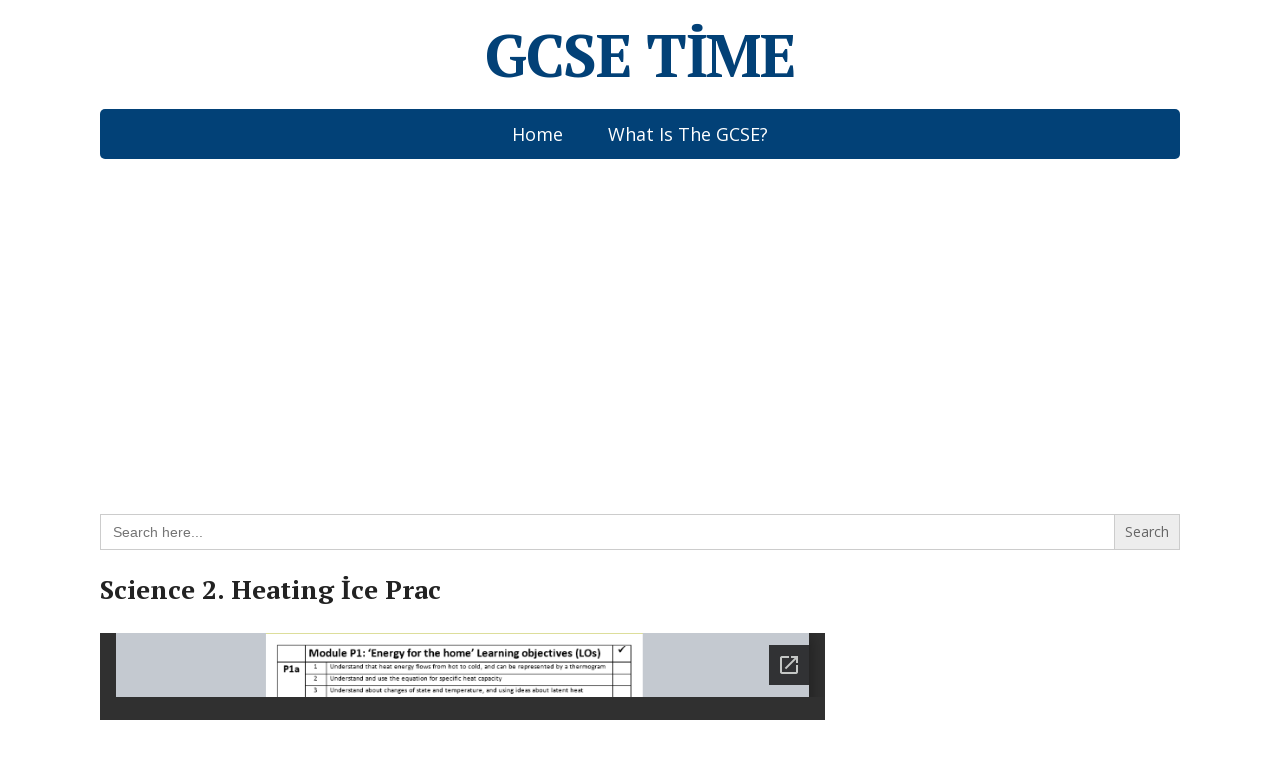

--- FILE ---
content_type: text/html
request_url: https://gcsetime.com/science-2-heating-ice-prac/
body_size: 17452
content:
<!DOCTYPE html>
<html lang="en-US">
<head>
<!--[if IE]>
<meta http-equiv="X-UA-Compatible" content="IE=9; IE=8; IE=7; IE=edge" /><![endif]-->
<meta charset="utf-8" />
<meta name="viewport" content="width=device-width, initial-scale=1.0">
<link rel="stylesheet" href="https://use.fontawesome.com/releases/v5.5.0/css/all.css" integrity="sha384-B4dIYHKNBt8Bc12p+WXckhzcICo0wtJAoU8YZTY5qE0Id1GSseTk6S+L3BlXeVIU" crossorigin="anonymous">
<link rel="preconnect" href="https://docs.google.com">
<link rel="dns-prefetch" href="https://docs.google.com">
<link rel="dns-prefetch" href="https://pagead2.googlesyndication.com">
<title>Science 2. Heating İce Prac &#8211; GCSE TİME</title>
<meta name='robots' content='max-image-preview:large' />
<link rel='dns-prefetch' href='//fonts.googleapis.com' />
<link rel="alternate" type="application/rss+xml" title="GCSE TİME &raquo; Feed" href="https://gcsetime.com/feed/" />
<link rel="alternate" type="application/rss+xml" title="GCSE TİME &raquo; Comments Feed" href="https://gcsetime.com/comments/feed/" />
<link rel="alternate" type="application/rss+xml" title="GCSE TİME &raquo; Science 2. Heating İce Prac Comments Feed" href="https://gcsetime.com/science-2-heating-ice-prac/feed/" />
<link rel="alternate" title="oEmbed (JSON)" type="application/json+oembed" href="https://gcsetime.com/wp-json/oembed/1.0/embed?url=https%3A%2F%2Fgcsetime.com%2Fscience-2-heating-ice-prac%2F" />
<link rel="alternate" title="oEmbed (XML)" type="text/xml+oembed" href="https://gcsetime.com/wp-json/oembed/1.0/embed?url=https%3A%2F%2Fgcsetime.com%2Fscience-2-heating-ice-prac%2F&#038;format=xml" />
<style id='wp-img-auto-sizes-contain-inline-css' type='text/css'>
img:is([sizes=auto i],[sizes^="auto," i]){contain-intrinsic-size:3000px 1500px}
/*# sourceURL=wp-img-auto-sizes-contain-inline-css */
</style>
<link rel='stylesheet' id='dashicons-css' href='https://gcsetime.com/wp-includes/css/dashicons.min.css?ver=6.9' type='text/css' media='all' />
<link rel='stylesheet' id='post-views-counter-frontend-css' href='https://gcsetime.com/wp-content/plugins/post-views-counter/css/frontend.css?ver=1.6.1' type='text/css' media='all' />
<style id='wp-block-library-inline-css' type='text/css'>
:root{--wp-block-synced-color:#7a00df;--wp-block-synced-color--rgb:122,0,223;--wp-bound-block-color:var(--wp-block-synced-color);--wp-editor-canvas-background:#ddd;--wp-admin-theme-color:#007cba;--wp-admin-theme-color--rgb:0,124,186;--wp-admin-theme-color-darker-10:#006ba1;--wp-admin-theme-color-darker-10--rgb:0,107,160.5;--wp-admin-theme-color-darker-20:#005a87;--wp-admin-theme-color-darker-20--rgb:0,90,135;--wp-admin-border-width-focus:2px}@media (min-resolution:192dpi){:root{--wp-admin-border-width-focus:1.5px}}.wp-element-button{cursor:pointer}:root .has-very-light-gray-background-color{background-color:#eee}:root .has-very-dark-gray-background-color{background-color:#313131}:root .has-very-light-gray-color{color:#eee}:root .has-very-dark-gray-color{color:#313131}:root .has-vivid-green-cyan-to-vivid-cyan-blue-gradient-background{background:linear-gradient(135deg,#00d084,#0693e3)}:root .has-purple-crush-gradient-background{background:linear-gradient(135deg,#34e2e4,#4721fb 50%,#ab1dfe)}:root .has-hazy-dawn-gradient-background{background:linear-gradient(135deg,#faaca8,#dad0ec)}:root .has-subdued-olive-gradient-background{background:linear-gradient(135deg,#fafae1,#67a671)}:root .has-atomic-cream-gradient-background{background:linear-gradient(135deg,#fdd79a,#004a59)}:root .has-nightshade-gradient-background{background:linear-gradient(135deg,#330968,#31cdcf)}:root .has-midnight-gradient-background{background:linear-gradient(135deg,#020381,#2874fc)}:root{--wp--preset--font-size--normal:16px;--wp--preset--font-size--huge:42px}.has-regular-font-size{font-size:1em}.has-larger-font-size{font-size:2.625em}.has-normal-font-size{font-size:var(--wp--preset--font-size--normal)}.has-huge-font-size{font-size:var(--wp--preset--font-size--huge)}.has-text-align-center{text-align:center}.has-text-align-left{text-align:left}.has-text-align-right{text-align:right}.has-fit-text{white-space:nowrap!important}#end-resizable-editor-section{display:none}.aligncenter{clear:both}.items-justified-left{justify-content:flex-start}.items-justified-center{justify-content:center}.items-justified-right{justify-content:flex-end}.items-justified-space-between{justify-content:space-between}.screen-reader-text{border:0;clip-path:inset(50%);height:1px;margin:-1px;overflow:hidden;padding:0;position:absolute;width:1px;word-wrap:normal!important}.screen-reader-text:focus{background-color:#ddd;clip-path:none;color:#444;display:block;font-size:1em;height:auto;left:5px;line-height:normal;padding:15px 23px 14px;text-decoration:none;top:5px;width:auto;z-index:100000}html :where(.has-border-color){border-style:solid}html :where([style*=border-top-color]){border-top-style:solid}html :where([style*=border-right-color]){border-right-style:solid}html :where([style*=border-bottom-color]){border-bottom-style:solid}html :where([style*=border-left-color]){border-left-style:solid}html :where([style*=border-width]){border-style:solid}html :where([style*=border-top-width]){border-top-style:solid}html :where([style*=border-right-width]){border-right-style:solid}html :where([style*=border-bottom-width]){border-bottom-style:solid}html :where([style*=border-left-width]){border-left-style:solid}html :where(img[class*=wp-image-]){height:auto;max-width:100%}:where(figure){margin:0 0 1em}html :where(.is-position-sticky){--wp-admin--admin-bar--position-offset:var(--wp-admin--admin-bar--height,0px)}@media screen and (max-width:600px){html :where(.is-position-sticky){--wp-admin--admin-bar--position-offset:0px}}
/*# sourceURL=wp-block-library-inline-css */
</style><style id='global-styles-inline-css' type='text/css'>
:root{--wp--preset--aspect-ratio--square: 1;--wp--preset--aspect-ratio--4-3: 4/3;--wp--preset--aspect-ratio--3-4: 3/4;--wp--preset--aspect-ratio--3-2: 3/2;--wp--preset--aspect-ratio--2-3: 2/3;--wp--preset--aspect-ratio--16-9: 16/9;--wp--preset--aspect-ratio--9-16: 9/16;--wp--preset--color--black: #000000;--wp--preset--color--cyan-bluish-gray: #abb8c3;--wp--preset--color--white: #ffffff;--wp--preset--color--pale-pink: #f78da7;--wp--preset--color--vivid-red: #cf2e2e;--wp--preset--color--luminous-vivid-orange: #ff6900;--wp--preset--color--luminous-vivid-amber: #fcb900;--wp--preset--color--light-green-cyan: #7bdcb5;--wp--preset--color--vivid-green-cyan: #00d084;--wp--preset--color--pale-cyan-blue: #8ed1fc;--wp--preset--color--vivid-cyan-blue: #0693e3;--wp--preset--color--vivid-purple: #9b51e0;--wp--preset--gradient--vivid-cyan-blue-to-vivid-purple: linear-gradient(135deg,rgb(6,147,227) 0%,rgb(155,81,224) 100%);--wp--preset--gradient--light-green-cyan-to-vivid-green-cyan: linear-gradient(135deg,rgb(122,220,180) 0%,rgb(0,208,130) 100%);--wp--preset--gradient--luminous-vivid-amber-to-luminous-vivid-orange: linear-gradient(135deg,rgb(252,185,0) 0%,rgb(255,105,0) 100%);--wp--preset--gradient--luminous-vivid-orange-to-vivid-red: linear-gradient(135deg,rgb(255,105,0) 0%,rgb(207,46,46) 100%);--wp--preset--gradient--very-light-gray-to-cyan-bluish-gray: linear-gradient(135deg,rgb(238,238,238) 0%,rgb(169,184,195) 100%);--wp--preset--gradient--cool-to-warm-spectrum: linear-gradient(135deg,rgb(74,234,220) 0%,rgb(151,120,209) 20%,rgb(207,42,186) 40%,rgb(238,44,130) 60%,rgb(251,105,98) 80%,rgb(254,248,76) 100%);--wp--preset--gradient--blush-light-purple: linear-gradient(135deg,rgb(255,206,236) 0%,rgb(152,150,240) 100%);--wp--preset--gradient--blush-bordeaux: linear-gradient(135deg,rgb(254,205,165) 0%,rgb(254,45,45) 50%,rgb(107,0,62) 100%);--wp--preset--gradient--luminous-dusk: linear-gradient(135deg,rgb(255,203,112) 0%,rgb(199,81,192) 50%,rgb(65,88,208) 100%);--wp--preset--gradient--pale-ocean: linear-gradient(135deg,rgb(255,245,203) 0%,rgb(182,227,212) 50%,rgb(51,167,181) 100%);--wp--preset--gradient--electric-grass: linear-gradient(135deg,rgb(202,248,128) 0%,rgb(113,206,126) 100%);--wp--preset--gradient--midnight: linear-gradient(135deg,rgb(2,3,129) 0%,rgb(40,116,252) 100%);--wp--preset--font-size--small: 13px;--wp--preset--font-size--medium: 20px;--wp--preset--font-size--large: 36px;--wp--preset--font-size--x-large: 42px;--wp--preset--spacing--20: 0.44rem;--wp--preset--spacing--30: 0.67rem;--wp--preset--spacing--40: 1rem;--wp--preset--spacing--50: 1.5rem;--wp--preset--spacing--60: 2.25rem;--wp--preset--spacing--70: 3.38rem;--wp--preset--spacing--80: 5.06rem;--wp--preset--shadow--natural: 6px 6px 9px rgba(0, 0, 0, 0.2);--wp--preset--shadow--deep: 12px 12px 50px rgba(0, 0, 0, 0.4);--wp--preset--shadow--sharp: 6px 6px 0px rgba(0, 0, 0, 0.2);--wp--preset--shadow--outlined: 6px 6px 0px -3px rgb(255, 255, 255), 6px 6px rgb(0, 0, 0);--wp--preset--shadow--crisp: 6px 6px 0px rgb(0, 0, 0);}:where(.is-layout-flex){gap: 0.5em;}:where(.is-layout-grid){gap: 0.5em;}body .is-layout-flex{display: flex;}.is-layout-flex{flex-wrap: wrap;align-items: center;}.is-layout-flex > :is(*, div){margin: 0;}body .is-layout-grid{display: grid;}.is-layout-grid > :is(*, div){margin: 0;}:where(.wp-block-columns.is-layout-flex){gap: 2em;}:where(.wp-block-columns.is-layout-grid){gap: 2em;}:where(.wp-block-post-template.is-layout-flex){gap: 1.25em;}:where(.wp-block-post-template.is-layout-grid){gap: 1.25em;}.has-black-color{color: var(--wp--preset--color--black) !important;}.has-cyan-bluish-gray-color{color: var(--wp--preset--color--cyan-bluish-gray) !important;}.has-white-color{color: var(--wp--preset--color--white) !important;}.has-pale-pink-color{color: var(--wp--preset--color--pale-pink) !important;}.has-vivid-red-color{color: var(--wp--preset--color--vivid-red) !important;}.has-luminous-vivid-orange-color{color: var(--wp--preset--color--luminous-vivid-orange) !important;}.has-luminous-vivid-amber-color{color: var(--wp--preset--color--luminous-vivid-amber) !important;}.has-light-green-cyan-color{color: var(--wp--preset--color--light-green-cyan) !important;}.has-vivid-green-cyan-color{color: var(--wp--preset--color--vivid-green-cyan) !important;}.has-pale-cyan-blue-color{color: var(--wp--preset--color--pale-cyan-blue) !important;}.has-vivid-cyan-blue-color{color: var(--wp--preset--color--vivid-cyan-blue) !important;}.has-vivid-purple-color{color: var(--wp--preset--color--vivid-purple) !important;}.has-black-background-color{background-color: var(--wp--preset--color--black) !important;}.has-cyan-bluish-gray-background-color{background-color: var(--wp--preset--color--cyan-bluish-gray) !important;}.has-white-background-color{background-color: var(--wp--preset--color--white) !important;}.has-pale-pink-background-color{background-color: var(--wp--preset--color--pale-pink) !important;}.has-vivid-red-background-color{background-color: var(--wp--preset--color--vivid-red) !important;}.has-luminous-vivid-orange-background-color{background-color: var(--wp--preset--color--luminous-vivid-orange) !important;}.has-luminous-vivid-amber-background-color{background-color: var(--wp--preset--color--luminous-vivid-amber) !important;}.has-light-green-cyan-background-color{background-color: var(--wp--preset--color--light-green-cyan) !important;}.has-vivid-green-cyan-background-color{background-color: var(--wp--preset--color--vivid-green-cyan) !important;}.has-pale-cyan-blue-background-color{background-color: var(--wp--preset--color--pale-cyan-blue) !important;}.has-vivid-cyan-blue-background-color{background-color: var(--wp--preset--color--vivid-cyan-blue) !important;}.has-vivid-purple-background-color{background-color: var(--wp--preset--color--vivid-purple) !important;}.has-black-border-color{border-color: var(--wp--preset--color--black) !important;}.has-cyan-bluish-gray-border-color{border-color: var(--wp--preset--color--cyan-bluish-gray) !important;}.has-white-border-color{border-color: var(--wp--preset--color--white) !important;}.has-pale-pink-border-color{border-color: var(--wp--preset--color--pale-pink) !important;}.has-vivid-red-border-color{border-color: var(--wp--preset--color--vivid-red) !important;}.has-luminous-vivid-orange-border-color{border-color: var(--wp--preset--color--luminous-vivid-orange) !important;}.has-luminous-vivid-amber-border-color{border-color: var(--wp--preset--color--luminous-vivid-amber) !important;}.has-light-green-cyan-border-color{border-color: var(--wp--preset--color--light-green-cyan) !important;}.has-vivid-green-cyan-border-color{border-color: var(--wp--preset--color--vivid-green-cyan) !important;}.has-pale-cyan-blue-border-color{border-color: var(--wp--preset--color--pale-cyan-blue) !important;}.has-vivid-cyan-blue-border-color{border-color: var(--wp--preset--color--vivid-cyan-blue) !important;}.has-vivid-purple-border-color{border-color: var(--wp--preset--color--vivid-purple) !important;}.has-vivid-cyan-blue-to-vivid-purple-gradient-background{background: var(--wp--preset--gradient--vivid-cyan-blue-to-vivid-purple) !important;}.has-light-green-cyan-to-vivid-green-cyan-gradient-background{background: var(--wp--preset--gradient--light-green-cyan-to-vivid-green-cyan) !important;}.has-luminous-vivid-amber-to-luminous-vivid-orange-gradient-background{background: var(--wp--preset--gradient--luminous-vivid-amber-to-luminous-vivid-orange) !important;}.has-luminous-vivid-orange-to-vivid-red-gradient-background{background: var(--wp--preset--gradient--luminous-vivid-orange-to-vivid-red) !important;}.has-very-light-gray-to-cyan-bluish-gray-gradient-background{background: var(--wp--preset--gradient--very-light-gray-to-cyan-bluish-gray) !important;}.has-cool-to-warm-spectrum-gradient-background{background: var(--wp--preset--gradient--cool-to-warm-spectrum) !important;}.has-blush-light-purple-gradient-background{background: var(--wp--preset--gradient--blush-light-purple) !important;}.has-blush-bordeaux-gradient-background{background: var(--wp--preset--gradient--blush-bordeaux) !important;}.has-luminous-dusk-gradient-background{background: var(--wp--preset--gradient--luminous-dusk) !important;}.has-pale-ocean-gradient-background{background: var(--wp--preset--gradient--pale-ocean) !important;}.has-electric-grass-gradient-background{background: var(--wp--preset--gradient--electric-grass) !important;}.has-midnight-gradient-background{background: var(--wp--preset--gradient--midnight) !important;}.has-small-font-size{font-size: var(--wp--preset--font-size--small) !important;}.has-medium-font-size{font-size: var(--wp--preset--font-size--medium) !important;}.has-large-font-size{font-size: var(--wp--preset--font-size--large) !important;}.has-x-large-font-size{font-size: var(--wp--preset--font-size--x-large) !important;}
/*# sourceURL=global-styles-inline-css */
</style>
<style id='classic-theme-styles-inline-css' type='text/css'>
/*! This file is auto-generated */
.wp-block-button__link{color:#fff;background-color:#32373c;border-radius:9999px;box-shadow:none;text-decoration:none;padding:calc(.667em + 2px) calc(1.333em + 2px);font-size:1.125em}.wp-block-file__button{background:#32373c;color:#fff;text-decoration:none}
/*# sourceURL=/wp-includes/css/classic-themes.min.css */
</style>
<link rel='stylesheet' id='awsm-ead-public-css' href='https://gcsetime.com/wp-content/plugins/embed-any-document/css/embed-public.min.css?ver=2.7.12' type='text/css' media='all' />
<link rel='stylesheet' id='contact-form-7-css' href='https://gcsetime.com/wp-content/plugins/contact-form-7/includes/css/styles.css?ver=6.1.4' type='text/css' media='all' />
<link rel='stylesheet' id='document-gallery-css' href='https://gcsetime.com/wp-content/plugins/document-gallery/src/assets/css/style.min.css?ver=5.1.0' type='text/css' media='all' />
<link rel='stylesheet' id='widgetopts-styles-css' href='https://gcsetime.com/wp-content/plugins/widget-options/assets/css/widget-options.css?ver=4.1.3' type='text/css' media='all' />
<link rel='stylesheet' id='ivory-search-styles-css' href='https://gcsetime.com/wp-content/plugins/add-search-to-menu/public/css/ivory-search.min.css?ver=5.5.13' type='text/css' media='all' />
<link rel='stylesheet' id='basic-fonts-css' href='//fonts.googleapis.com/css?family=PT+Serif%3A400%2C700%7COpen+Sans%3A400%2C400italic%2C700%2C700italic&#038;subset=latin%2Ccyrillic&#038;ver=1' type='text/css' media='all' />
<link rel='stylesheet' id='basic-style-css' href='https://gcsetime.com/wp-content/themes/basic/style.css?ver=1' type='text/css' media='all' />
<link rel='stylesheet' id='heateor_sss_frontend_css-css' href='https://gcsetime.com/wp-content/plugins/sassy-social-share/public/css/sassy-social-share-public.css?ver=3.3.79' type='text/css' media='all' />
<style id='heateor_sss_frontend_css-inline-css' type='text/css'>
.heateor_sss_button_instagram span.heateor_sss_svg,a.heateor_sss_instagram span.heateor_sss_svg{background:radial-gradient(circle at 30% 107%,#fdf497 0,#fdf497 5%,#fd5949 45%,#d6249f 60%,#285aeb 90%)}.heateor_sss_horizontal_sharing .heateor_sss_svg,.heateor_sss_standard_follow_icons_container .heateor_sss_svg{color:#fff;border-width:0px;border-style:solid;border-color:transparent}.heateor_sss_horizontal_sharing .heateorSssTCBackground{color:#666}.heateor_sss_horizontal_sharing span.heateor_sss_svg:hover,.heateor_sss_standard_follow_icons_container span.heateor_sss_svg:hover{border-color:transparent;}.heateor_sss_vertical_sharing span.heateor_sss_svg,.heateor_sss_floating_follow_icons_container span.heateor_sss_svg{color:#fff;border-width:0px;border-style:solid;border-color:transparent;}.heateor_sss_vertical_sharing .heateorSssTCBackground{color:#666;}.heateor_sss_vertical_sharing span.heateor_sss_svg:hover,.heateor_sss_floating_follow_icons_container span.heateor_sss_svg:hover{border-color:transparent;}@media screen and (max-width:783px) {.heateor_sss_vertical_sharing{display:none!important}}div.heateor_sss_sharing_title{text-align:center}div.heateor_sss_sharing_ul{width:100%;text-align:center;}div.heateor_sss_horizontal_sharing div.heateor_sss_sharing_ul a{float:none!important;display:inline-block;}
/*# sourceURL=heateor_sss_frontend_css-inline-css */
</style>
<link rel='stylesheet' id='mimetypes-link-icons-css' href='https://gcsetime.com/wp-content/plugins/mimetypes-link-icons/css/style.php?cssvars=[base64]&#038;ver=3.0' type='text/css' media='all' />
<link rel='stylesheet' id='bellows-css' href='https://gcsetime.com/wp-content/plugins/bellows-accordion-menu/assets/css/bellows.min.css?ver=1.4.4' type='text/css' media='all' />
<link rel='stylesheet' id='bellows-font-awesome-css' href='https://gcsetime.com/wp-content/plugins/bellows-accordion-menu/assets/css/fontawesome/css/font-awesome.min.css?ver=1.4.4' type='text/css' media='all' />
<link rel='stylesheet' id='bellows-blue-material-css' href='https://gcsetime.com/wp-content/plugins/bellows-accordion-menu/assets/css/skins/blue-material.css?ver=1.4.4' type='text/css' media='all' />
<style type="text/css">.document-gallery .document-icon a {
font-size: 14px;
line-height: 12px;
}</style>
<script type="text/javascript">
ajaxurl = typeof(ajaxurl) !== 'string' ? 'https://gcsetime.com/wp-admin/admin-ajax.php' : ajaxurl;
</script>
<script type="text/javascript" id="post-views-counter-frontend-js-before">
/* <![CDATA[ */
var pvcArgsFrontend = {"mode":"js","postID":127423,"requestURL":"https:\/\/gcsetime.com\/wp-admin\/admin-ajax.php","nonce":"e3033f163a","dataStorage":"cookies","multisite":false,"path":"\/","domain":""};
//# sourceURL=post-views-counter-frontend-js-before
/* ]]> */
</script>
<script type="text/javascript" src="//gcsetime.com/wp-content/cache/wpfc-minified/78o7wact/ftbht.js" id="post-views-counter-frontend-js"></script>
<script type="text/javascript" src="//gcsetime.com/wp-content/cache/wpfc-minified/jmddjx13/ftbht.js" id="jquery-core-js"></script>
<script type="text/javascript" src="//gcsetime.com/wp-content/cache/wpfc-minified/6xk6x8y2/ftbht.js" id="jquery-migrate-js"></script>
<link rel="https://api.w.org/" href="https://gcsetime.com/wp-json/" /><link rel="alternate" title="JSON" type="application/json" href="https://gcsetime.com/wp-json/wp/v2/posts/127423" /><link rel="EditURI" type="application/rsd+xml" title="RSD" href="https://gcsetime.com/xmlrpc.php?rsd" />
<meta name="generator" content="WordPress 6.9" />
<link rel="canonical" href="https://gcsetime.com/science-2-heating-ice-prac/" />
<link rel='shortlink' href='https://gcsetime.com/?p=127423' />
<style id="bellows-custom-generated-css">
/* Status: Loaded from Transient */
</style><!-- BEGIN Customizer CSS -->
<style type='text/css' id='basic-customizer-css'>#logo{color:#2893ff}a:hover,#logo,.bx-controls a:hover .fa{color:#024177}a:hover{color:#024177}blockquote,q,input:focus,textarea:focus,select:focus{border-color:#024177}input[type=submit],input[type=button],button,.submit,.button,.woocommerce #respond input#submit.alt,.woocommerce a.button.alt,.woocommerce button.button.alt, .woocommerce input.button.alt,.woocommerce #respond input#submit.alt:hover,.woocommerce a.button.alt:hover,.woocommerce button.button.alt:hover,.woocommerce input.button.alt:hover,#mobile-menu,.top-menu,.top-menu .sub-menu,.top-menu .children,.more-link,.nav-links a:hover,.nav-links .current,#footer{background-color:#024177}@media screen and (max-width:1023px){.topnav{background-color:#024177}}</style>
<!-- END Customizer CSS -->
<script async src="https://pagead2.googlesyndication.com/pagead/js/adsbygoogle.js"></script>
<script>
(adsbygoogle = window.adsbygoogle || []).push({
google_ad_client: "ca-pub-1680586286622404",
enable_page_level_ads: true
});
</script>
<meta name="yandex-verification" content="b7316ca8c8d7a6a6" />
<link rel="icon" href="https://gcsetime.com/wp-content/uploads/2021/12/cropped-cropped-pngegg-150x150-1-32x32.png" sizes="32x32" />
<link rel="icon" href="https://gcsetime.com/wp-content/uploads/2021/12/cropped-cropped-pngegg-150x150-1-192x192.png" sizes="192x192" />
<link rel="apple-touch-icon" href="https://gcsetime.com/wp-content/uploads/2021/12/cropped-cropped-pngegg-150x150-1-180x180.png" />
<meta name="msapplication-TileImage" content="https://gcsetime.com/wp-content/uploads/2021/12/cropped-cropped-pngegg-150x150-1-270x270.png" />
<style type="text/css" id="wp-custom-css">
.maxwidth.clearfix {
padding-top: 0 !important;
} 
.inform h1 {
color: white;
background: #024177;
display: flex;
justify-content: center;
align-content: center;
padding: 2%;
border-radius: 5px;
box-shadow: 7px 9px 40px -24px rgba(0,0,0,0.75);
text-align:center;
}
/* body font settings */
body { 
font-size: 18px;   /* font size in pixels */
}
/* H1 font settings */
h1 { 
font-size: 26px;   /* font size in pixels */
}
/* H2 font settings */
h2 { 
font-size: 20px;   /* font size in pixels */
}
/* H3 font settings */
h3 { 
font-size: 20px;   /* font size in pixels */
}
/* H4 font settings */
h4 { 
font-size: 20px;   /* font size in pixels */
}
h2 {text-transform:capitalize;}
h1 {text-transform:capitalize;}
a.cizgisiz-link {text-transform:capitalize;}
ul.similar-posts {text-transform:capitalize;}
/* Anasayfa-OE */
.home #content .post p{
display:none;
}
/* KATEGORİ-OE */
.category #content .post p{
display:none;
}
/* TAG-OE */
.tag #content .post p{
display:none;
}
/* Post Division */
#content article{
margin-bottom:-40px;
}
.site_section_title {
border-bottom: 1px solid #dddddd;
padding: 1em
}
.site_section_title .headline {
margin: 0;
text-transform: uppercase;
font-size: 15px
}
.site_section_title .headline i {
display: inline-block;
margin-right: 5px
}
.section_sidebar .site_section_title {
padding: 10px 1em
}
.section_sidebar .site_section_title .headline {
text-transform: none
}
/* Çizgiyi Kaldır */
a.cizgisiz-link {
text-decoration: none;
}
/* METALARI Kaldır */
.home #content .post .date{
display:none;
}
.category #content .post .date{
display:none;
}
.tag #content .post .date{
display:none;
}
/* Linkleri kaldır */
.home #content .comments a{
display:none;
}
.category #content .comments a{
display:none;
}
.tag #content .comments a{
display:none;
}
/* Kategiru kaldır */
.home #content .category a{
display:none;
}
.category #content .category a{
display:none;
}
.tag #content .category a{
display:none;
}
/* Yorum */
.home #content .post .comments{
display:none;
}
.category #content .post .comments{
display:none;
}
.tag #content .post .comments{
display:none;
}
/* taglar */
.home #content .post .tags{
display:none;
}
.category #content .post .tags{
display:none;
}
.tag #content .post .tags{
display:none;
}
/* Category */
.home #content .post .category{
display:none;
}
.category #content .post .category{
display:none;
}
.tag #content .post .category{
display:none;
}
/* naviindir */
#content .navigation .nav-links{
padding-top:19px;
}
html {
margin-top: 0px !important;}
p.comment-form-cookies-consent { display: none; }
/* Category button new */
.category-button-new{
margin-top:3%;
}
.category-new{
display: flex;
flex-direction: column;
text-align: center;
}
.category-new a{
background-color: green;
text-decoration: none !important;
padding: 0.8%;
color: white !important;
line-height: 3.2;
margin-bottom: 4px;
}
.category-new a:nth-child(2){
background-color: palevioletred;
}
.category-new a:nth-child(3){
background-color: teal;
}
.category-new a:nth-child(4){
background-color: yellowgreen;
}
.category-new a:nth-child(5){
background-color: tomato;
}
.category-new a:nth-child(6){
background-color: blueviolet;
}
.category-new a:nth-child(7){
background-color: teal;
}
.category-new a:nth-child(8){
background-color: palevioletred;
}
.category-new a:hover{
background-color: cornflowerblue;
transition: background-color 0.2s ease-in-out;
}
.single-format-standard #content .entry-box .category-new-title{
background-color: #49408A;
color: white;
padding: 0.7% 5%;
line-height: 2.2;
border-radius: 10px 10px 0px 0px;
margin-bottom: -5px;
font-family: 'PT Serif';
padding-top: 5px !important;
padding-bottom: 5px !important;
text-align:center;
margin-top: 5%;
}
.home .category-new-title{
display:none;
}
.page .category-new-title{
display:none;
}
/* Pdf Download Button */
.entry .ead-preview .embed_download .mtli_attachment{
background-color: #dc143c;
border-radius: 0px 0px 15px 15px;
color: white;
text-decoration: none;
display: flex;
align-items: center;
justify-content: center;
}
/* Similar Post Style */
#content .entry-box h3{
background-color: #49408A;
color: white;
padding: 3%;
text-align: center;
border-radius: 10px 10px 0px 0px;
}
/* Mobile settings */
@media only screen and (max-width: 501px) {
.inform h1 {
font-size: 24px;
font-weight: 200;
}
.category-new-title{
margin-bottom: -9px;
}
.category-new a{
line-height: 1.6;
}
}
</style>
<style type="text/css">
</style>
<link rel='stylesheet' id='ivory-ajax-search-styles-css' href='https://gcsetime.com/wp-content/plugins/add-search-to-menu/public/css/ivory-ajax-search.min.css?ver=5.5.13' type='text/css' media='all' />
<link rel='stylesheet' id='yarppRelatedCss-css' href='https://gcsetime.com/wp-content/plugins/yet-another-related-posts-plugin/style/related.css?ver=5.30.11' type='text/css' media='all' />
</head>
<body class="wp-singular post-template-default single single-post postid-127423 single-format-standard wp-theme-basic basic layout-"> 
<div class="wrapper clearfix">
<!-- BEGIN header -->
<header id="header" class="clearfix">
<div class="header-top-wrap">
<div class="sitetitle maxwidth grid center">
<div class="logo">
<a id="logo" href="https://gcsetime.com/" class="blog-name">
GCSE TİME                        </a>
</div>
</div>
</div>
<div class="topnav">
<div id="mobile-menu" class="mm-active">Menu</div>
<nav>
<ul class="top-menu maxwidth clearfix"><li id="menu-item-251" class="menu-item menu-item-type-custom menu-item-object-custom menu-item-home menu-item-251"><a href="https://gcsetime.com/">Home</a></li>
<li id="menu-item-12031" class="menu-item menu-item-type-custom menu-item-object-custom menu-item-12031"><a href="https://gcsetime.com/what-is-the-gcse/">What Is The GCSE?</a></li>
</ul>			</nav>
</div>
</header>
<!-- END header -->
<div id="main" class="maxwidth clearfix">
<!-- BEGIN content -->
<br>
<div align="center" style="height:300px;margin:0 auto; display:block;">
<!-- esnek -->
<ins class="adsbygoogle"
style="display:block"
data-ad-client="ca-pub-1680586286622404"
data-ad-slot="9531980711"
data-ad-format="auto"
data-full-width-responsive="true"></ins>
<script>
(adsbygoogle = window.adsbygoogle || []).push({});
</script></div>
<br>	
<br>
<form data-min-no-for-search=1 data-result-box-max-height=400 data-form-id=43462 class="is-search-form is-form-style is-form-style-1 is-form-id-43462 is-ajax-search" action="https://gcsetime.com/" method="get" role="search" ><label for="is-search-input-43462"><span class="is-screen-reader-text">Search for:</span><input  type="search" id="is-search-input-43462" name="s" value="" class="is-search-input" placeholder="Search here..." autocomplete=off /><span class="is-loader-image" style="display: none;background-image:url(https://gcsetime.com/wp-content/plugins/add-search-to-menu/public/images/spinner.gif);" ></span></label><input type="submit" value="Search" class="is-search-submit" /></form><br>	
<main id="content" class="content">
<article class="post-127423 post type-post status-publish format-standard category-gcse-a-levelscience" itemscope itemtype="http://schema.org/Article">		<h1 itemprop="headline">Science 2. Heating İce Prac</h1>
<aside class="meta"></aside>	
<div class="entry-box clearfix" itemprop='articleBody'>
<div class="html-before-content"></div>
<div class="entry">
<div class="ead-preview"><div class="ead-document" style="position: relative;padding-top: 90%;"><div class="ead-iframe-wrapper"><iframe src="//docs.google.com/viewer?url=https%3A%2F%2Fgcsetime.com%2Fwp-content%2Fuploads%2F2023%2F03%2FScience-2.-Heating-Ice-Prac.pptx&amp;embedded=true&amp;hl=en" title="Embedded Document" class="ead-iframe" style="width: 100%;height: 100%;border: none;position: absolute;left: 0;top: 0;visibility: hidden;"></iframe></div>			<div class="ead-document-loading" style="width:100%;height:100%;position:absolute;left:0;top:0;z-index:10;">
<div class="ead-loading-wrap">
<div class="ead-loading-main">
<div class="ead-loading">
<img decoding="async" src="https://gcsetime.com/wp-content/plugins/embed-any-document/images/loading.svg" width="55" height="55" alt="Loader">
<span>Loading...</span>
</div>
</div>
<div class="ead-loading-foot">
<div class="ead-loading-foot-title">
<img decoding="async" src="https://gcsetime.com/wp-content/plugins/embed-any-document/images/EAD-logo.svg" alt="EAD Logo" width="36" height="23"/>
<span>Taking too long?</span>
</div>
<p>
<div class="ead-document-btn ead-reload-btn" role="button">
<img decoding="async" src="https://gcsetime.com/wp-content/plugins/embed-any-document/images/reload.svg" alt="Reload" width="12" height="12"/> Reload document							</div>
<span>|</span>
<a href="https://docs.google.com/viewer?url=https%3A%2F%2Fgcsetime.com%2Fwp-content%2Fuploads%2F2023%2F03%2FScience-2.-Heating-Ice-Prac.pptx&#038;hl=en" class="ead-document-btn" target="_blank">
<img loading="lazy" decoding="async" src="https://gcsetime.com/wp-content/plugins/embed-any-document/images/open.svg" alt="Open" width="12" height="12"/> Open in new tab							</a>
</div>
</div>
</div>
</div><p class="embed_download"><a href="https://gcsetime.com/wp-content/uploads/2023/03/Science-2.-Heating-Ice-Prac.pptx" class="mtli_attachment mtli_pptx" download>DOWNLOAD FİLE [409.09 KB] </a></p></div>
<h1 class="category-new-title">Related Category</h1>
<p class="category-button-new"><span class="category-new"><a href="https://gcsetime.com/category/gcse-a-level%e2%86%92science/" rel="category tag">GCSE &amp; A-Level→Science</a></span></p>
</div>
<div class="html-after-content"><br>
<!-- esnek -->
<ins class="adsbygoogle"
style="display:block"
data-ad-client="ca-pub-1680586286622404"
data-ad-slot="9531980711"
data-ad-format="auto"
data-full-width-responsive="true"></ins>
<script>
(adsbygoogle = window.adsbygoogle || []).push({});
</script>
<br></div>
<div class='heateorSssClear'></div><div  class='heateor_sss_sharing_container heateor_sss_horizontal_sharing' data-heateor-sss-href='https://gcsetime.com/science-2-heating-ice-prac/'><div class='heateor_sss_sharing_title' style="font-weight:bold" >Spread the love</div><div class="heateor_sss_sharing_ul"><a aria-label="Whatsapp" class="heateor_sss_whatsapp" href="https://api.whatsapp.com/send?text=Science%202.%20Heating%20%C4%B0ce%20Prac%20https%3A%2F%2Fgcsetime.com%2Fscience-2-heating-ice-prac%2F" title="Whatsapp" rel="nofollow noopener" target="_blank" style="font-size:32px!important;box-shadow:none;display:inline-block;vertical-align:middle"><span class="heateor_sss_svg" style="background-color:#55eb4c;width:40px;height:40px;border-radius:999px;display:inline-block;opacity:1;float:left;font-size:32px;box-shadow:none;display:inline-block;font-size:16px;padding:0 4px;vertical-align:middle;background-repeat:repeat;overflow:hidden;padding:0;cursor:pointer;box-sizing:content-box"><svg style="display:block;border-radius:999px;" focusable="false" aria-hidden="true" xmlns="http://www.w3.org/2000/svg" width="100%" height="100%" viewBox="-6 -5 40 40"><path class="heateor_sss_svg_stroke heateor_sss_no_fill" stroke="#fff" stroke-width="2" fill="none" d="M 11.579798566743314 24.396926207859085 A 10 10 0 1 0 6.808479557110079 20.73576436351046"></path><path d="M 7 19 l -1 6 l 6 -1" class="heateor_sss_no_fill heateor_sss_svg_stroke" stroke="#fff" stroke-width="2" fill="none"></path><path d="M 10 10 q -1 8 8 11 c 5 -1 0 -6 -1 -3 q -4 -3 -5 -5 c 4 -2 -1 -5 -1 -4" fill="#fff"></path></svg></span></a><a aria-label="Telegram" class="heateor_sss_button_telegram" href="https://telegram.me/share/url?url=https%3A%2F%2Fgcsetime.com%2Fscience-2-heating-ice-prac%2F&text=Science%202.%20Heating%20%C4%B0ce%20Prac" title="Telegram" rel="nofollow noopener" target="_blank" style="font-size:32px!important;box-shadow:none;display:inline-block;vertical-align:middle"><span class="heateor_sss_svg heateor_sss_s__default heateor_sss_s_telegram" style="background-color:#3da5f1;width:40px;height:40px;border-radius:999px;display:inline-block;opacity:1;float:left;font-size:32px;box-shadow:none;display:inline-block;font-size:16px;padding:0 4px;vertical-align:middle;background-repeat:repeat;overflow:hidden;padding:0;cursor:pointer;box-sizing:content-box"><svg style="display:block;border-radius:999px;" focusable="false" aria-hidden="true" xmlns="http://www.w3.org/2000/svg" width="100%" height="100%" viewBox="0 0 32 32"><path fill="#fff" d="M25.515 6.896L6.027 14.41c-1.33.534-1.322 1.276-.243 1.606l5 1.56 1.72 5.66c.226.625.115.873.77.873.506 0 .73-.235 1.012-.51l2.43-2.363 5.056 3.734c.93.514 1.602.25 1.834-.863l3.32-15.638c.338-1.363-.52-1.98-1.41-1.577z"></path></svg></span></a><a aria-label="Skype" class="heateor_sss_button_skype" href="https://web.skype.com/share?url=https%3A%2F%2Fgcsetime.com%2Fscience-2-heating-ice-prac%2F" title="Skype" rel="nofollow noopener" target="_blank" style="font-size:32px!important;box-shadow:none;display:inline-block;vertical-align:middle"><span class="heateor_sss_svg heateor_sss_s__default heateor_sss_s_skype" style="background-color:#00aff0;width:40px;height:40px;border-radius:999px;display:inline-block;opacity:1;float:left;font-size:32px;box-shadow:none;display:inline-block;font-size:16px;padding:0 4px;vertical-align:middle;background-repeat:repeat;overflow:hidden;padding:0;cursor:pointer;box-sizing:content-box"><svg style="display:block;border-radius:999px;" focusable="false" aria-hidden="true" xmlns="http://www.w3.org/2000/svg" width="100%" height="100%" viewBox="0 0 32 32"><path fill="#fff" d="M27.15 18c-.007.04-.012.084-.02.126l-.04-.24.06.113c.124-.678.19-1.37.19-2.06 0-1.53-.3-3.013-.892-4.41a11.273 11.273 0 0 0-2.43-3.602 11.288 11.288 0 0 0-8.012-3.32c-.72 0-1.443.068-2.146.203h-.005c.04.023.08.04.118.063l-.238-.037c.04-.01.08-.018.12-.026a6.717 6.717 0 0 0-3.146-.787 6.67 6.67 0 0 0-4.748 1.965A6.7 6.7 0 0 0 4 10.738c0 1.14.293 2.262.844 3.253.007-.04.012-.08.02-.12l.04.238-.06-.114c-.112.643-.17 1.3-.17 1.954a11.285 11.285 0 0 0 3.32 8.012c1.04 1.04 2.25 1.86 3.602 2.43 1.397.592 2.882.89 4.412.89.666 0 1.334-.06 1.985-.175-.038-.02-.077-.04-.116-.063l.242.04c-.046.01-.088.015-.13.02a6.68 6.68 0 0 0 3.3.87 6.661 6.661 0 0 0 4.743-1.963A6.666 6.666 0 0 0 28 21.26c0-1.145-.295-2.27-.85-3.264zm-11.098 4.885c-4.027 0-5.828-1.98-5.828-3.463 0-.76.562-1.294 1.336-1.294 1.723 0 1.277 2.474 4.49 2.474 1.647 0 2.556-.893 2.556-1.808 0-.55-.27-1.16-1.355-1.426l-3.58-.895c-2.88-.723-3.405-2.282-3.405-3.748 0-3.043 2.865-4.186 5.556-4.186 2.478 0 5.4 1.37 5.4 3.192 0 .783-.677 1.237-1.45 1.237-1.472 0-1.2-2.035-4.163-2.035-1.47 0-2.285.666-2.285 1.618 0 .95 1.16 1.254 2.17 1.484l2.65.587c2.905.647 3.64 2.342 3.64 3.94 0 2.47-1.895 4.318-5.726 4.318z"></path></svg></span></a><a aria-label="Facebook" class="heateor_sss_facebook" href="https://www.facebook.com/sharer/sharer.php?u=https%3A%2F%2Fgcsetime.com%2Fscience-2-heating-ice-prac%2F" title="Facebook" rel="nofollow noopener" target="_blank" style="font-size:32px!important;box-shadow:none;display:inline-block;vertical-align:middle"><span class="heateor_sss_svg" style="background-color:#0765FE;width:40px;height:40px;border-radius:999px;display:inline-block;opacity:1;float:left;font-size:32px;box-shadow:none;display:inline-block;font-size:16px;padding:0 4px;vertical-align:middle;background-repeat:repeat;overflow:hidden;padding:0;cursor:pointer;box-sizing:content-box"><svg style="display:block;border-radius:999px;" focusable="false" aria-hidden="true" xmlns="http://www.w3.org/2000/svg" width="100%" height="100%" viewBox="0 0 32 32"><path fill="#fff" d="M28 16c0-6.627-5.373-12-12-12S4 9.373 4 16c0 5.628 3.875 10.35 9.101 11.647v-7.98h-2.474V16H13.1v-1.58c0-4.085 1.849-5.978 5.859-5.978.76 0 2.072.15 2.608.298v3.325c-.283-.03-.775-.045-1.386-.045-1.967 0-2.728.745-2.728 2.683V16h3.92l-.673 3.667h-3.247v8.245C23.395 27.195 28 22.135 28 16Z"></path></svg></span></a><a aria-label="X" class="heateor_sss_button_x" href="https://twitter.com/intent/tweet?text=Science%202.%20Heating%20%C4%B0ce%20Prac&url=https%3A%2F%2Fgcsetime.com%2Fscience-2-heating-ice-prac%2F" title="X" rel="nofollow noopener" target="_blank" style="font-size:32px!important;box-shadow:none;display:inline-block;vertical-align:middle"><span class="heateor_sss_svg heateor_sss_s__default heateor_sss_s_x" style="background-color:#2a2a2a;width:40px;height:40px;border-radius:999px;display:inline-block;opacity:1;float:left;font-size:32px;box-shadow:none;display:inline-block;font-size:16px;padding:0 4px;vertical-align:middle;background-repeat:repeat;overflow:hidden;padding:0;cursor:pointer;box-sizing:content-box"><svg width="100%" height="100%" style="display:block;border-radius:999px;" focusable="false" aria-hidden="true" xmlns="http://www.w3.org/2000/svg" viewBox="0 0 32 32"><path fill="#fff" d="M21.751 7h3.067l-6.7 7.658L26 25.078h-6.172l-4.833-6.32-5.531 6.32h-3.07l7.167-8.19L6 7h6.328l4.37 5.777L21.75 7Zm-1.076 16.242h1.7L11.404 8.74H9.58l11.094 14.503Z"></path></svg></span></a><a aria-label="Reddit" class="heateor_sss_button_reddit" href="https://reddit.com/submit?url=https%3A%2F%2Fgcsetime.com%2Fscience-2-heating-ice-prac%2F&title=Science%202.%20Heating%20%C4%B0ce%20Prac" title="Reddit" rel="nofollow noopener" target="_blank" style="font-size:32px!important;box-shadow:none;display:inline-block;vertical-align:middle"><span class="heateor_sss_svg heateor_sss_s__default heateor_sss_s_reddit" style="background-color:#ff5700;width:40px;height:40px;border-radius:999px;display:inline-block;opacity:1;float:left;font-size:32px;box-shadow:none;display:inline-block;font-size:16px;padding:0 4px;vertical-align:middle;background-repeat:repeat;overflow:hidden;padding:0;cursor:pointer;box-sizing:content-box"><svg style="display:block;border-radius:999px;" focusable="false" aria-hidden="true" xmlns="http://www.w3.org/2000/svg" width="100%" height="100%" viewBox="-3.5 -3.5 39 39"><path d="M28.543 15.774a2.953 2.953 0 0 0-2.951-2.949 2.882 2.882 0 0 0-1.9.713 14.075 14.075 0 0 0-6.85-2.044l1.38-4.349 3.768.884a2.452 2.452 0 1 0 .24-1.176l-4.274-1a.6.6 0 0 0-.709.4l-1.659 5.224a14.314 14.314 0 0 0-7.316 2.029 2.908 2.908 0 0 0-1.872-.681 2.942 2.942 0 0 0-1.618 5.4 5.109 5.109 0 0 0-.062.765c0 4.158 5.037 7.541 11.229 7.541s11.22-3.383 11.22-7.541a5.2 5.2 0 0 0-.053-.706 2.963 2.963 0 0 0 1.427-2.51zm-18.008 1.88a1.753 1.753 0 0 1 1.73-1.74 1.73 1.73 0 0 1 1.709 1.74 1.709 1.709 0 0 1-1.709 1.711 1.733 1.733 0 0 1-1.73-1.711zm9.565 4.968a5.573 5.573 0 0 1-4.081 1.272h-.032a5.576 5.576 0 0 1-4.087-1.272.6.6 0 0 1 .844-.854 4.5 4.5 0 0 0 3.238.927h.032a4.5 4.5 0 0 0 3.237-.927.6.6 0 1 1 .844.854zm-.331-3.256a1.726 1.726 0 1 1 1.709-1.712 1.717 1.717 0 0 1-1.712 1.712z" fill="#fff"/></svg></span></a><a aria-label="Tumblr" class="heateor_sss_button_tumblr" href="https://www.tumblr.com/widgets/share/tool?posttype=link&canonicalUrl=https%3A%2F%2Fgcsetime.com%2Fscience-2-heating-ice-prac%2F&title=Science%202.%20Heating%20%C4%B0ce%20Prac&caption=" title="Tumblr" rel="nofollow noopener" target="_blank" style="font-size:32px!important;box-shadow:none;display:inline-block;vertical-align:middle"><span class="heateor_sss_svg aheateor_sss_s__default heateor_sss_s_tumblr" style="background-color:#29435d;width:40px;height:40px;border-radius:999px;display:inline-block;opacity:1;float:left;font-size:32px;box-shadow:none;display:inline-block;font-size:16px;padding:0 4px;vertical-align:middle;background-repeat:repeat;overflow:hidden;padding:0;cursor:pointer;box-sizing:content-box"><svg style="display:block;border-radius:999px;" focusable="false" aria-hidden="true" xmlns="http://www.w3.org/2000/svg" width="100%" height="100%" viewBox="-2 -2 36 36"><path fill="#fff" d="M20.775 21.962c-.37.177-1.08.33-1.61.345-1.598.043-1.907-1.122-1.92-1.968v-6.217h4.007V11.1H17.26V6.02h-2.925s-.132.044-.144.15c-.17 1.556-.895 4.287-3.923 5.378v2.578h2.02v6.522c0 2.232 1.647 5.404 5.994 5.33 1.467-.025 3.096-.64 3.456-1.17l-.96-2.846z"/></svg></span></a><a class="heateor_sss_more" aria-label="More" title="More" rel="nofollow noopener" style="font-size: 32px!important;border:0;box-shadow:none;display:inline-block!important;font-size:16px;padding:0 4px;vertical-align: middle;display:inline;" href="https://gcsetime.com/science-2-heating-ice-prac/" onclick="event.preventDefault()"><span class="heateor_sss_svg" style="background-color:#ee8e2d;width:40px;height:40px;border-radius:999px;display:inline-block!important;opacity:1;float:left;font-size:32px!important;box-shadow:none;display:inline-block;font-size:16px;padding:0 4px;vertical-align:middle;display:inline;background-repeat:repeat;overflow:hidden;padding:0;cursor:pointer;box-sizing:content-box;" onclick="heateorSssMoreSharingPopup(this, 'https://gcsetime.com/science-2-heating-ice-prac/', 'Science%202.%20Heating%20%C4%B0ce%20Prac', '' )"><svg xmlns="http://www.w3.org/2000/svg" xmlns:xlink="http://www.w3.org/1999/xlink" viewBox="-.3 0 32 32" version="1.1" width="100%" height="100%" style="display:block;border-radius:999px;" xml:space="preserve"><g><path fill="#fff" d="M18 14V8h-4v6H8v4h6v6h4v-6h6v-4h-6z" fill-rule="evenodd"></path></g></svg></span></a></div><div class="heateorSssClear"></div></div><div class='heateorSssClear'></div><div class='yarpp yarpp-related yarpp-related-website yarpp-template-list'>
<!-- YARPP List -->
<h3>Related posts</h3><ol class="related_posts_ol">
<li class="related_posts_li"><i class="fa fa-mail-forward"  aria-hidden="true" style="font-size:23px;color:#024177"> </i><a href="https://gcsetime.com/p2-energy-transfer-by-heating-revision-set-1-revision-gcse-science-mastery/" rel="bookmark" title="P2 Energy Transfer By Heating Revision   Set 1-Revision-Gcse Science Mastery">P2 Energy Transfer By Heating Revision   Set 1-Revision-Gcse Science Mastery</a></li>
<li class="related_posts_li"><i class="fa fa-mail-forward"  aria-hidden="true" style="font-size:23px;color:#024177"> </i><a href="https://gcsetime.com/millionaire-heating-and-cooling-revison-ppt-ks3-gcse-science-mastery/" rel="bookmark" title="Millionaire Heating And Cooling Revison.Ppt-Ks3-Gcse Science Mastery">Millionaire Heating And Cooling Revison.Ppt-Ks3-Gcse Science Mastery</a></li>
<li class="related_posts_li"><i class="fa fa-mail-forward"  aria-hidden="true" style="font-size:23px;color:#024177"> </i><a href="https://gcsetime.com/millionaire-heating-and-cooling-revison-ks3-gcse-science-mastery/" rel="bookmark" title="Millionaire Heating And Cooling Revison-Ks3-Gcse Science Mastery">Millionaire Heating And Cooling Revison-Ks3-Gcse Science Mastery</a></li>
<li class="related_posts_li"><i class="fa fa-mail-forward"  aria-hidden="true" style="font-size:23px;color:#024177"> </i><a href="https://gcsetime.com/lesson-1-heating-and-cooling-intro-nwm-ks3-gcse-science-mastery/" rel="bookmark" title="Lesson 1  Heating And Cooling   Intro   Nwm-Ks3-Gcse Science Mastery">Lesson 1  Heating And Cooling   Intro   Nwm-Ks3-Gcse Science Mastery</a></li>
<li class="related_posts_li"><i class="fa fa-mail-forward"  aria-hidden="true" style="font-size:23px;color:#024177"> </i><a href="https://gcsetime.com/digestion-work-heating-and-cooling-ks3-gcse-science-mastery/" rel="bookmark" title="Digestion, Work, Heating And Cooling-Ks3-Gcse Science Mastery">Digestion, Work, Heating And Cooling-Ks3-Gcse Science Mastery</a></li>
<li class="related_posts_li"><i class="fa fa-mail-forward"  aria-hidden="true" style="font-size:23px;color:#024177"> </i><a href="https://gcsetime.com/science-heating-ice-table/" rel="bookmark" title="Science Heating İce Table">Science Heating İce Table</a></li>
<li class="related_posts_li"><i class="fa fa-mail-forward"  aria-hidden="true" style="font-size:23px;color:#024177"> </i><a href="https://gcsetime.com/science-year-9-investigation-self-heating-cans-2015/" rel="bookmark" title="Science Year 9 Investigation Self Heating Cans 2015">Science Year 9 Investigation Self Heating Cans 2015</a></li>
<li class="related_posts_li"><i class="fa fa-mail-forward"  aria-hidden="true" style="font-size:23px;color:#024177"> </i><a href="https://gcsetime.com/science-photocells-and-passive-solar-heating/" rel="bookmark" title="Science Photocells And Passive Solar Heating">Science Photocells And Passive Solar Heating</a></li>
<li class="related_posts_li"><i class="fa fa-mail-forward"  aria-hidden="true" style="font-size:23px;color:#024177"> </i><a href="https://gcsetime.com/science-heating-ice-and-room-temp/" rel="bookmark" title="Science Heating İce And Room Temp">Science Heating İce And Room Temp</a></li>
<li class="related_posts_li"><i class="fa fa-mail-forward"  aria-hidden="true" style="font-size:23px;color:#024177"> </i><a href="https://gcsetime.com/science-heating-copper-carbonate/" rel="bookmark" title="Science Heating Copper Carbonate">Science Heating Copper Carbonate</a></li>
</ol>
</div>
</div> 
<!-- Schema.org Article markup -->
<div class="markup">
<meta itemscope itemprop="mainEntityOfPage" content="https://gcsetime.com/science-2-heating-ice-prac/" />
<div itemprop="image" itemscope itemtype="https://schema.org/ImageObject">
<link itemprop="url" href="https://gcsetime.com/wp-content/themes/basic/img/default.jpg">
<link itemprop="contentUrl" href="https://gcsetime.com/wp-content/themes/basic/img/default.jpg">
<meta itemprop="width" content="80">
<meta itemprop="height" content="80">
</div>
<meta itemprop="datePublished" content="2023-03-11T23:17:12+03:00">
<meta itemprop="dateModified" content="2023-04-30T16:02:43+03:00" />
<meta itemprop="author" content="dogu dogu">
<div itemprop="publisher" itemscope itemtype="https://schema.org/Organization">
<meta itemprop="name" content="GCSE TİME">
<meta itemprop="address" content="Russia">
<meta itemprop="telephone" content="+7 (000) 000-000-00">
<div itemprop="logo" itemscope itemtype="https://schema.org/ImageObject">
<link itemprop="url" href="https://gcsetime.com/wp-content/themes/basic/img/logo.jpg">
<link itemprop="contentUrl" href="https://gcsetime.com/wp-content/themes/basic/img/logo.jpg">
</div>
</div>
</div>
<!-- END markup -->
</article>
<div id="comments" class="comments-area">
<div id="respond" class="comment-respond">
<h3 id="reply-title" class="comment-reply-title">Leave a Reply <small><a rel="nofollow" id="cancel-comment-reply-link" href="/science-2-heating-ice-prac/#respond" style="display:none;">Cancel reply</a></small></h3><form action="https://gcsetime.com/wp-comments-post.php" method="post" id="commentform" class="comment-form"><p class="comment-notes"><span id="email-notes">Your email address will not be published.</span> <span class="required-field-message">Required fields are marked <span class="required">*</span></span></p><div class="rcomment"><textarea id="comment" name="comment" cols="45" rows="8" placeholder="Message" aria-required="true"></textarea></div><div class="rinput rauthor"><input type="text" placeholder="Your Name" name="author" id="author" class="required" value="" /></div>
<div class="rinput remail"><input type="text" placeholder="Your E-mail" name="email" id="email" class="required" value="" /></div>
<div class="rinput rurl"><input type="text" placeholder="Your Website" name="url" id="url" class="last-child" value=""  /></div>
<p class="comment-form-cookies-consent"><input id="wp-comment-cookies-consent" name="wp-comment-cookies-consent" type="checkbox" value="yes"  /><label for="wp-comment-cookies-consent">Save my name, email, and website in this browser for the next time I comment.</label></p>
<p class="form-submit"><input name="submit" type="submit" id="submit" class="submit" value="Post Comment" /> <input type='hidden' name='comment_post_ID' value='127423' id='comment_post_ID' />
<input type='hidden' name='comment_parent' id='comment_parent' value='0' />
</p><p style="display: none;"><input type="hidden" id="akismet_comment_nonce" name="akismet_comment_nonce" value="398915726d" /></p><p style="display: none !important;" class="akismet-fields-container" data-prefix="ak_"><label>&#916;<textarea name="ak_hp_textarea" cols="45" rows="8" maxlength="100"></textarea></label><input type="hidden" id="ak_js_1" name="ak_js" value="236"/><script>document.getElementById( "ak_js_1" ).setAttribute( "value", ( new Date() ).getTime() );</script></p></form>	</div><!-- #respond -->
</div><!-- #comments -->		
</main> <!-- #content -->
<!-- BEGIN #sidebar -->
<aside id="sidebar" class="block">
<ul id="widgetlist">
<li id="custom_html-2" class="widget_text widget widget_custom_html"><div class="textwidget custom-html-widget"><br>
<!-- esnek -->
<ins class="adsbygoogle"
style="display:block"
data-ad-client="ca-pub-1680586286622404"
data-ad-slot="9531980711"
data-ad-format="auto"
data-full-width-responsive="true"></ins>
<script>
(adsbygoogle = window.adsbygoogle || []).push({});
</script>
<br></div></li><li id="bellows_navigation_widget-4" class="widget bellows_navigation_widget-class"><nav id="bellows-main-378" class="bellows bellows-nojs bellows-main bellows-source-menu bellows-align-center bellows-skin-blue-material bellows-type-"><ul id="menu-primary" class="bellows-nav" data-bellows-config="main"><li id="menu-item-65253" class="bellows-menu-item bellows-menu-item-type-taxonomy bellows-menu-item-object-category bellows-menu-item-65253 bellows-item-level-0"><a  href="https://gcsetime.com/category/primary-school/year-1-2/" class="bellows-target"><span class="bellows-target-title bellows-target-text">Primary School→Year 1-2</span></a></li>
<li id="menu-item-63354" class="bellows-menu-item bellows-menu-item-type-taxonomy bellows-menu-item-object-category bellows-menu-item-63354 bellows-item-level-0"><a  href="https://gcsetime.com/category/primary-school/year-3-4/" class="bellows-target"><span class="bellows-target-title bellows-target-text">Primary School→Year 3-4</span></a></li>
<li id="menu-item-65240" class="bellows-menu-item bellows-menu-item-type-taxonomy bellows-menu-item-object-category bellows-menu-item-65240 bellows-item-level-0"><a  href="https://gcsetime.com/category/primary-school/year-5-6/" class="bellows-target"><span class="bellows-target-title bellows-target-text">Primary School→Year 5-6</span></a></li>
<li id="menu-item-66688" class="bellows-menu-item bellows-menu-item-type-taxonomy bellows-menu-item-object-category bellows-menu-item-66688 bellows-item-level-0"><a  href="https://gcsetime.com/category/primary-school/primary-school%e2%86%92maths/" class="bellows-target"><span class="bellows-target-title bellows-target-text">Primary School→Maths</span></a></li>
<li id="menu-item-66690" class="bellows-menu-item bellows-menu-item-type-taxonomy bellows-menu-item-object-category bellows-menu-item-66690 bellows-item-level-0"><a  href="https://gcsetime.com/category/primary-school/primary-school%e2%86%92science/" class="bellows-target"><span class="bellows-target-title bellows-target-text">Primary School→Science</span></a></li>
<li id="menu-item-69370" class="bellows-menu-item bellows-menu-item-type-taxonomy bellows-menu-item-object-category bellows-menu-item-69370 bellows-item-level-0"><a  href="https://gcsetime.com/category/primary-school/primary-school%e2%86%92computing/" class="bellows-target"><span class="bellows-target-title bellows-target-text">Primary School→Computing</span></a></li>
<li id="menu-item-65254" class="bellows-menu-item bellows-menu-item-type-taxonomy bellows-menu-item-object-category bellows-menu-item-65254 bellows-item-level-0"><a  href="https://gcsetime.com/category/primary-school/primary-school%e2%86%92music/" class="bellows-target"><span class="bellows-target-title bellows-target-text">Primary School→Music</span></a></li>
<li id="menu-item-66689" class="bellows-menu-item bellows-menu-item-type-taxonomy bellows-menu-item-object-category bellows-menu-item-66689 bellows-item-level-0"><a  href="https://gcsetime.com/category/primary-school/primary-school%e2%86%92pe/" class="bellows-target"><span class="bellows-target-title bellows-target-text">Primary School→PE</span></a></li>
<li id="menu-item-74205" class="bellows-menu-item bellows-menu-item-type-taxonomy bellows-menu-item-object-category bellows-menu-item-74205 bellows-item-level-0"><a  href="https://gcsetime.com/category/primary-school/primary-school%e2%86%92for-teacher/" class="bellows-target"><span class="bellows-target-title bellows-target-text">Primary School→For Teacher</span></a></li>
</ul></nav></li><li id="bellows_navigation_widget-2" class="widget bellows_navigation_widget-class"><nav id="bellows-main-14" class="bellows bellows-nojs bellows-main bellows-source-menu bellows-align-center bellows-skin-blue-material bellows-type-"><ul id="menu-category" class="bellows-nav" data-bellows-config="main"><li id="menu-item-336" class="bellows-menu-item bellows-menu-item-type-taxonomy bellows-menu-item-object-category bellows-menu-item-336 bellows-item-level-0"><a  href="https://gcsetime.com/category/gcse-a-level%e2%86%92accounting/" class="bellows-target"><span class="bellows-target-title bellows-target-text">GCSE &amp; A-Level→Accounting</span></a></li>
<li id="menu-item-52329" class="bellows-menu-item bellows-menu-item-type-taxonomy bellows-menu-item-object-category bellows-menu-item-52329 bellows-item-level-0"><a  href="https://gcsetime.com/category/gcse-a-level%e2%86%92art-and-design/" class="bellows-target"><span class="bellows-target-title bellows-target-text">GCSE &amp; A-Level→Art and Design</span></a></li>
<li id="menu-item-339" class="bellows-menu-item bellows-menu-item-type-taxonomy bellows-menu-item-object-category bellows-current-post-ancestor bellows-current-menu-parent bellows-current-post-parent bellows-menu-item-339 bellows-item-level-0 bellows-current-menu-item"><a  href="https://gcsetime.com/category/gcse-a-level%e2%86%92biology/" class="bellows-target"><span class="bellows-target-title bellows-target-text">GCSE &amp; A-Level→Biology</span></a></li>
<li id="menu-item-340" class="bellows-menu-item bellows-menu-item-type-taxonomy bellows-menu-item-object-category bellows-menu-item-340 bellows-item-level-0"><a  href="https://gcsetime.com/category/gcse-a-level%e2%86%92business/" class="bellows-target"><span class="bellows-target-title bellows-target-text">GCSE &amp; A-Level→Business</span></a></li>
<li id="menu-item-341" class="bellows-menu-item bellows-menu-item-type-taxonomy bellows-menu-item-object-category bellows-menu-item-341 bellows-item-level-0"><a  href="https://gcsetime.com/category/gcse-a-level%e2%86%92chemistry/" class="bellows-target"><span class="bellows-target-title bellows-target-text">GCSE &amp; A-Level→Chemistry</span></a></li>
<li id="menu-item-342" class="bellows-menu-item bellows-menu-item-type-taxonomy bellows-menu-item-object-category bellows-menu-item-342 bellows-item-level-0"><a  href="https://gcsetime.com/category/gcse-a-level%e2%86%92citizenship-studies/" class="bellows-target"><span class="bellows-target-title bellows-target-text">GCSE &amp; A-Level→Citizenship Studies</span></a></li>
<li id="menu-item-343" class="bellows-menu-item bellows-menu-item-type-taxonomy bellows-menu-item-object-category bellows-menu-item-343 bellows-item-level-0"><a  href="https://gcsetime.com/category/gcse-a-level%e2%86%92computer-science/" class="bellows-target"><span class="bellows-target-title bellows-target-text">GCSE &amp; A-Level→Computer Science</span></a></li>
<li id="menu-item-344" class="bellows-menu-item bellows-menu-item-type-taxonomy bellows-menu-item-object-category bellows-menu-item-344 bellows-item-level-0"><a  href="https://gcsetime.com/category/gcse-a-level%e2%86%92dance/" class="bellows-target"><span class="bellows-target-title bellows-target-text">GCSE &amp; A-Level→Dance</span></a></li>
<li id="menu-item-345" class="bellows-menu-item bellows-menu-item-type-taxonomy bellows-menu-item-object-category bellows-menu-item-345 bellows-item-level-0"><a  href="https://gcsetime.com/category/gcse-a-level%e2%86%92design-and-technology/" class="bellows-target"><span class="bellows-target-title bellows-target-text">GCSE &amp; A-Level→Design and Technology</span></a></li>
<li id="menu-item-346" class="bellows-menu-item bellows-menu-item-type-taxonomy bellows-menu-item-object-category bellows-menu-item-346 bellows-item-level-0"><a  href="https://gcsetime.com/category/gcse-a-level%e2%86%92drama/" class="bellows-target"><span class="bellows-target-title bellows-target-text">GCSE &amp; A-Level→Drama</span></a></li>
<li id="menu-item-347" class="bellows-menu-item bellows-menu-item-type-taxonomy bellows-menu-item-object-category bellows-menu-item-347 bellows-item-level-0"><a  href="https://gcsetime.com/category/gcse-a-level%e2%86%92economics/" class="bellows-target"><span class="bellows-target-title bellows-target-text">GCSE &amp; A-Level→Economics</span></a></li>
<li id="menu-item-349" class="bellows-menu-item bellows-menu-item-type-taxonomy bellows-menu-item-object-category bellows-menu-item-349 bellows-item-level-0"><a  href="https://gcsetime.com/category/gcse-a-level%e2%86%92english/" class="bellows-target"><span class="bellows-target-title bellows-target-text">GCSE &amp; A-Level→English</span></a></li>
<li id="menu-item-109503" class="bellows-menu-item bellows-menu-item-type-taxonomy bellows-menu-item-object-category bellows-menu-item-109503 bellows-item-level-0"><a  href="https://gcsetime.com/category/gcse-a-level%e2%86%92german/" class="bellows-target"><span class="bellows-target-title bellows-target-text">GCSE &amp; A-Level→German</span></a></li>
<li id="menu-item-110602" class="bellows-menu-item bellows-menu-item-type-taxonomy bellows-menu-item-object-category bellows-menu-item-110602 bellows-item-level-0"><a  href="https://gcsetime.com/category/gcse-a-level%e2%86%92spanish/" class="bellows-target"><span class="bellows-target-title bellows-target-text">GCSE &amp; A-Level→Spanish</span></a></li>
<li id="menu-item-115247" class="bellows-menu-item bellows-menu-item-type-taxonomy bellows-menu-item-object-category bellows-menu-item-115247 bellows-item-level-0"><a  href="https://gcsetime.com/category/gcse-a-level%e2%86%92french/" class="bellows-target"><span class="bellows-target-title bellows-target-text">GCSE &amp; A-Level→French</span></a></li>
<li id="menu-item-355" class="bellows-menu-item bellows-menu-item-type-taxonomy bellows-menu-item-object-category bellows-menu-item-355 bellows-item-level-0"><a  href="https://gcsetime.com/category/gcse-a-level%e2%86%92film-studies/" class="bellows-target"><span class="bellows-target-title bellows-target-text">GCSE &amp; A-Level→Film Studies</span></a></li>
<li id="menu-item-351" class="bellows-menu-item bellows-menu-item-type-taxonomy bellows-menu-item-object-category bellows-menu-item-351 bellows-item-level-0"><a  href="https://gcsetime.com/category/gcse-a-level%e2%86%92geography/" class="bellows-target"><span class="bellows-target-title bellows-target-text">GCSE &amp; A-Level→Geography</span></a></li>
<li id="menu-item-352" class="bellows-menu-item bellows-menu-item-type-taxonomy bellows-menu-item-object-category bellows-menu-item-352 bellows-item-level-0"><a  href="https://gcsetime.com/category/gcse-a-level%e2%86%92history/" class="bellows-target"><span class="bellows-target-title bellows-target-text">GCSE &amp; A-Level→History</span></a></li>
<li id="menu-item-50106" class="bellows-menu-item bellows-menu-item-type-taxonomy bellows-menu-item-object-category bellows-menu-item-50106 bellows-item-level-0"><a  href="https://gcsetime.com/category/gcse-a-level%e2%86%92law/" class="bellows-target"><span class="bellows-target-title bellows-target-text">GCSE &amp; A-Level→Law</span></a></li>
<li id="menu-item-354" class="bellows-menu-item bellows-menu-item-type-taxonomy bellows-menu-item-object-category bellows-menu-item-354 bellows-item-level-0"><a  href="https://gcsetime.com/category/gcse-a-level%e2%86%92mathematics/" class="bellows-target"><span class="bellows-target-title bellows-target-text">GCSE &amp; A-Level→Mathematics</span></a></li>
<li id="menu-item-50134" class="bellows-menu-item bellows-menu-item-type-taxonomy bellows-menu-item-object-category bellows-menu-item-50134 bellows-item-level-0"><a  href="https://gcsetime.com/category/gcse-a-level%e2%86%92modern-foreign-languages/" class="bellows-target"><span class="bellows-target-title bellows-target-text">GCSE &amp; A-Level→Modern Foreign Languages</span></a></li>
<li id="menu-item-356" class="bellows-menu-item bellows-menu-item-type-taxonomy bellows-menu-item-object-category bellows-menu-item-356 bellows-item-level-0"><a  href="https://gcsetime.com/category/gcse-a-level%e2%86%92music/" class="bellows-target"><span class="bellows-target-title bellows-target-text">GCSE &amp; A-Level→Music</span></a></li>
<li id="menu-item-359" class="bellows-menu-item bellows-menu-item-type-taxonomy bellows-menu-item-object-category bellows-menu-item-359 bellows-item-level-0"><a  href="https://gcsetime.com/category/gcse-a-level%e2%86%92philosophy/" class="bellows-target"><span class="bellows-target-title bellows-target-text">GCSE &amp; A-Level→Philosophy</span></a></li>
<li id="menu-item-361" class="bellows-menu-item bellows-menu-item-type-taxonomy bellows-menu-item-object-category bellows-menu-item-361 bellows-item-level-0"><a  href="https://gcsetime.com/category/gcse-a-level%e2%86%92physics/" class="bellows-target"><span class="bellows-target-title bellows-target-text">GCSE &amp; A-Level→Physics</span></a></li>
<li id="menu-item-59482" class="bellows-menu-item bellows-menu-item-type-taxonomy bellows-menu-item-object-category bellows-menu-item-59482 bellows-item-level-0"><a  href="https://gcsetime.com/category/gcse-a-level%e2%86%92politics/" class="bellows-target"><span class="bellows-target-title bellows-target-text">GCSE &amp; A-Level→Politics</span></a></li>
<li id="menu-item-365" class="bellows-menu-item bellows-menu-item-type-taxonomy bellows-menu-item-object-category bellows-menu-item-365 bellows-item-level-0"><a  href="https://gcsetime.com/category/gcse-a-level%e2%86%92psychology/" class="bellows-target"><span class="bellows-target-title bellows-target-text">GCSE &amp; A-Level→Psychology</span></a></li>
<li id="menu-item-366" class="bellows-menu-item bellows-menu-item-type-taxonomy bellows-menu-item-object-category bellows-menu-item-366 bellows-item-level-0"><a  href="https://gcsetime.com/category/gcse-a-level%e2%86%92religious-studies/" class="bellows-target"><span class="bellows-target-title bellows-target-text">GCSE &amp; A-Level→Religious Studies</span></a></li>
<li id="menu-item-367" class="bellows-menu-item bellows-menu-item-type-taxonomy bellows-menu-item-object-category bellows-menu-item-367 bellows-item-level-0"><a  href="https://gcsetime.com/category/gcse-a-level%e2%86%92science/" class="bellows-target"><span class="bellows-target-title bellows-target-text">GCSE &amp; A-Level→Science</span></a></li>
<li id="menu-item-368" class="bellows-menu-item bellows-menu-item-type-taxonomy bellows-menu-item-object-category bellows-menu-item-368 bellows-item-level-0"><a  href="https://gcsetime.com/category/gcse-a-level%e2%86%92sociology/" class="bellows-target"><span class="bellows-target-title bellows-target-text">GCSE &amp; A-Level→Sociology</span></a></li>
<li id="menu-item-115956" class="bellows-menu-item bellows-menu-item-type-taxonomy bellows-menu-item-object-category bellows-menu-item-115956 bellows-item-level-0"><a  href="https://gcsetime.com/category/gcse-a-level%e2%86%92ict/" class="bellows-target"><span class="bellows-target-title bellows-target-text">GCSE &amp; A-Level→ICT</span></a></li>
<li id="menu-item-213158" class="bellows-menu-item bellows-menu-item-type-taxonomy bellows-menu-item-object-category bellows-menu-item-213158 bellows-item-level-0"><a  href="https://gcsetime.com/category/social-emotional-learning/" class="bellows-target"><span class="bellows-target-title bellows-target-text">Social-Emotional Learning</span></a></li>
</ul></nav></li><li id="bellows_navigation_widget-3" class="widget bellows_navigation_widget-class"><nav id="bellows-main-371" class="bellows bellows-nojs bellows-main bellows-source-menu bellows-align-center bellows-skin-blue-material bellows-type-"><ul id="menu-widget" class="bellows-nav" data-bellows-config="main"><li id="menu-item-59241" class="bellows-menu-item bellows-menu-item-type-taxonomy bellows-menu-item-object-category bellows-menu-item-59241 bellows-item-level-0"><a  href="https://gcsetime.com/category/articles/" class="bellows-target"><span class="bellows-target-title bellows-target-text">Articles</span></a></li>
<li id="menu-item-59224" class="bellows-menu-item bellows-menu-item-type-taxonomy bellows-menu-item-object-category bellows-menu-item-59224 bellows-item-level-0"><a  href="https://gcsetime.com/category/miscellaneous-files/" class="bellows-target"><span class="bellows-target-title bellows-target-text">Miscellaneous Files</span></a></li>
</ul></nav></li>
<li id="recent-posts-2" class="widget widget_recent_entries">
<p class="wtitle">Recent Posts</p>
<ul>
<li>
<a href="https://gcsetime.com/bw-reproducible-f-social-emotional-zones-of-regulation-black-and-white-reproducibles-chapter-3-go/">Bw Reproducible F-Social-Emotional-Zones Of Regulation-Black And White Reproducibles-Chapter 3 Go</a>
</li>
<li>
<a href="https://gcsetime.com/bw-reproducible-g-social-emotional-zones-of-regulation-black-and-white-reproducibles-chapter-3-go/">Bw Reproducible G-Social-Emotional-Zones Of Regulation-Black And White Reproducibles-Chapter 3 Go</a>
</li>
<li>
<a href="https://gcsetime.com/bw-reproducible-h-social-emotional-zones-of-regulation-black-and-white-reproducibles-chapter-3-go/">Bw Reproducible H-Social-Emotional-Zones Of Regulation-Black And White Reproducibles-Chapter 3 Go</a>
</li>
<li>
<a href="https://gcsetime.com/bw-reproducible-hh-social-emotional-zones-of-regulation-black-and-white-reproducibles-chapter-5-approaching-the-finish-line/">Bw Reproducible Hh-Social-Emotional-Zones Of Regulation-Black And White Reproducibles-Chapter 5 Approaching The Finish Line</a>
</li>
<li>
<a href="https://gcsetime.com/bw-reproducible-i-social-emotional-zones-of-regulation-black-and-white-reproducibles-chapter-3-go/">Bw Reproducible I-Social-Emotional-Zones Of Regulation-Black And White Reproducibles-Chapter 3 Go</a>
</li>
</ul>
</li><li id="tag_cloud-2" class="widget widget_tag_cloud"><p class="wtitle">Tags</p><div class="tagcloud"><a href="https://gcsetime.com/tag/aqa-gcse-dance/" class="tag-cloud-link tag-link-50 tag-link-position-1" style="font-size: 8pt;" aria-label="AQA GCSE Dance (873 items)">AQA GCSE Dance</a>
<a href="https://gcsetime.com/tag/edexcel-gcse-drama-2021/" class="tag-cloud-link tag-link-75 tag-link-position-2" style="font-size: 13.911111111111pt;" aria-label="edexcel gcse drama 2021 (1,334 items)">edexcel gcse drama 2021</a>
<a href="https://gcsetime.com/tag/edexcel-gcse-psychology/" class="tag-cloud-link tag-link-156 tag-link-position-3" style="font-size: 13.6pt;" aria-label="Edexcel GCSE Psychology (1,323 items)">Edexcel GCSE Psychology</a>
<a href="https://gcsetime.com/tag/eduqas-gcse-religious-studies/" class="tag-cloud-link tag-link-64 tag-link-position-4" style="font-size: 12.666666666667pt;" aria-label="eduqas gcse religious studies (1,231 items)">eduqas gcse religious studies</a>
<a href="https://gcsetime.com/tag/gcse-dance-past-papers/" class="tag-cloud-link tag-link-42 tag-link-position-5" style="font-size: 8pt;" aria-label="gcse dance past papers (869 items)">gcse dance past papers</a>
<a href="https://gcsetime.com/tag/gcse-dance-revision/" class="tag-cloud-link tag-link-49 tag-link-position-6" style="font-size: 8pt;" aria-label="gcse dance revision (869 items)">gcse dance revision</a>
<a href="https://gcsetime.com/tag/gcse-dance-section-a/" class="tag-cloud-link tag-link-43 tag-link-position-7" style="font-size: 8pt;" aria-label="gcse dance section a (869 items)">gcse dance section a</a>
<a href="https://gcsetime.com/tag/gcse-dance-set-works/" class="tag-cloud-link tag-link-45 tag-link-position-8" style="font-size: 8pt;" aria-label="gcse dance set works (869 items)">gcse dance set works</a>
<a href="https://gcsetime.com/tag/gcse-dance-vocabulary/" class="tag-cloud-link tag-link-44 tag-link-position-9" style="font-size: 8pt;" aria-label="gcse dance vocabulary (869 items)">gcse dance vocabulary</a>
<a href="https://gcsetime.com/tag/gcse-drama-ccea/" class="tag-cloud-link tag-link-74 tag-link-position-10" style="font-size: 13.911111111111pt;" aria-label="gcse drama ccea (1,334 items)">gcse drama ccea</a>
<a href="https://gcsetime.com/tag/gcse-drama-edexcel/" class="tag-cloud-link tag-link-69 tag-link-position-11" style="font-size: 13.911111111111pt;" aria-label="gcse drama edexcel (1,334 items)">gcse drama edexcel</a>
<a href="https://gcsetime.com/tag/gcse-drama-meaning/" class="tag-cloud-link tag-link-73 tag-link-position-12" style="font-size: 13.911111111111pt;" aria-label="gcse drama meaning (1,334 items)">gcse drama meaning</a>
<a href="https://gcsetime.com/tag/gcse-drama-notes/" class="tag-cloud-link tag-link-68 tag-link-position-13" style="font-size: 13.911111111111pt;" aria-label="gcse drama notes (1,334 items)">gcse drama notes</a>
<a href="https://gcsetime.com/tag/gcse-drama-past-papers/" class="tag-cloud-link tag-link-70 tag-link-position-14" style="font-size: 13.911111111111pt;" aria-label="gcse drama past papers (1,334 items)">gcse drama past papers</a>
<a href="https://gcsetime.com/tag/gcse-drama-texts/" class="tag-cloud-link tag-link-72 tag-link-position-15" style="font-size: 13.911111111111pt;" aria-label="gcse drama texts (1,334 items)">gcse drama texts</a>
<a href="https://gcsetime.com/tag/gcse-history-books/" class="tag-cloud-link tag-link-125 tag-link-position-16" style="font-size: 22pt;" aria-label="gcse history books (2,429 items)">gcse history books</a>
<a href="https://gcsetime.com/tag/gcse-history-course/" class="tag-cloud-link tag-link-126 tag-link-position-17" style="font-size: 22pt;" aria-label="gcse history course (2,429 items)">gcse history course</a>
<a href="https://gcsetime.com/tag/gcse-history-curriculum/" class="tag-cloud-link tag-link-124 tag-link-position-18" style="font-size: 22pt;" aria-label="gcse history curriculum (2,429 items)">gcse history curriculum</a>
<a href="https://gcsetime.com/tag/gcse-history-edexcel/" class="tag-cloud-link tag-link-128 tag-link-position-19" style="font-size: 22pt;" aria-label="gcse history edexcel (2,429 items)">gcse history edexcel</a>
<a href="https://gcsetime.com/tag/gcse-history-notes/" class="tag-cloud-link tag-link-131 tag-link-position-20" style="font-size: 22pt;" aria-label="gcse history notes (2,429 items)">gcse history notes</a>
<a href="https://gcsetime.com/tag/gcse-history-past-papers/" class="tag-cloud-link tag-link-123 tag-link-position-21" style="font-size: 22pt;" aria-label="gcse history past papers (2,429 items)">gcse history past papers</a>
<a href="https://gcsetime.com/tag/gcse-history-preparation-resources/" class="tag-cloud-link tag-link-132 tag-link-position-22" style="font-size: 22pt;" aria-label="gcse history preparation resources (2,429 items)">gcse history preparation resources</a>
<a href="https://gcsetime.com/tag/gcse-history-questions/" class="tag-cloud-link tag-link-127 tag-link-position-23" style="font-size: 22pt;" aria-label="gcse history questions (2,429 items)">gcse history questions</a>
<a href="https://gcsetime.com/tag/gcse-history-quiz/" class="tag-cloud-link tag-link-130 tag-link-position-24" style="font-size: 22pt;" aria-label="gcse history quiz (2,429 items)">gcse history quiz</a>
<a href="https://gcsetime.com/tag/gcse-history-revision/" class="tag-cloud-link tag-link-129 tag-link-position-25" style="font-size: 22pt;" aria-label="gcse history revision (2,429 items)">gcse history revision</a>
<a href="https://gcsetime.com/tag/gcse-music-bbc-bitesize/" class="tag-cloud-link tag-link-118 tag-link-position-26" style="font-size: 9.2444444444444pt;" aria-label="gcse music bbc bitesize (946 items)">gcse music bbc bitesize</a>
<a href="https://gcsetime.com/tag/gcse-music-book/" class="tag-cloud-link tag-link-116 tag-link-position-27" style="font-size: 9.2444444444444pt;" aria-label="gcse music book (946 items)">gcse music book</a>
<a href="https://gcsetime.com/tag/gcse-music-edexcel/" class="tag-cloud-link tag-link-115 tag-link-position-28" style="font-size: 9.2444444444444pt;" aria-label="gcse music edexcel (946 items)">gcse music edexcel</a>
<a href="https://gcsetime.com/tag/gcse-music-notes/" class="tag-cloud-link tag-link-120 tag-link-position-29" style="font-size: 9.2444444444444pt;" aria-label="gcse music notes (946 items)">gcse music notes</a>
<a href="https://gcsetime.com/tag/gcse-music-past-papers/" class="tag-cloud-link tag-link-121 tag-link-position-30" style="font-size: 9.2444444444444pt;" aria-label="gcse music past papers (946 items)">gcse music past papers</a>
<a href="https://gcsetime.com/tag/gcse-music-preparation-resources/" class="tag-cloud-link tag-link-122 tag-link-position-31" style="font-size: 9.2444444444444pt;" aria-label="gcse music preparation resources (946 items)">gcse music preparation resources</a>
<a href="https://gcsetime.com/tag/gcse-music-set-works/" class="tag-cloud-link tag-link-117 tag-link-position-32" style="font-size: 9.2444444444444pt;" aria-label="gcse music set works (946 items)">gcse music set works</a>
<a href="https://gcsetime.com/tag/gcse-music-syllabus-2020/" class="tag-cloud-link tag-link-119 tag-link-position-33" style="font-size: 9.2444444444444pt;" aria-label="gcse music syllabus 2020 (946 items)">gcse music syllabus 2020</a>
<a href="https://gcsetime.com/tag/gcse-music-syllabus-edexcel/" class="tag-cloud-link tag-link-113 tag-link-position-34" style="font-size: 9.2444444444444pt;" aria-label="gcse music syllabus edexcel (946 items)">gcse music syllabus edexcel</a>
<a href="https://gcsetime.com/tag/gcse-music-theory/" class="tag-cloud-link tag-link-114 tag-link-position-35" style="font-size: 9.2444444444444pt;" aria-label="gcse music theory (946 items)">gcse music theory</a>
<a href="https://gcsetime.com/tag/gcse-religious-studies-aqa/" class="tag-cloud-link tag-link-59 tag-link-position-36" style="font-size: 12.666666666667pt;" aria-label="gcse religious studies aqa (1,231 items)">gcse religious studies aqa</a>
<a href="https://gcsetime.com/tag/gcse-religious-studies-aqa-past-papers/" class="tag-cloud-link tag-link-61 tag-link-position-37" style="font-size: 12.666666666667pt;" aria-label="gcse religious studies aqa past papers (1,231 items)">gcse religious studies aqa past papers</a>
<a href="https://gcsetime.com/tag/gcse-religious-studies-edexcel/" class="tag-cloud-link tag-link-62 tag-link-position-38" style="font-size: 12.666666666667pt;" aria-label="gcse religious studies edexcel (1,231 items)">gcse religious studies edexcel</a>
<a href="https://gcsetime.com/tag/gcse-religious-studies-past-papers/" class="tag-cloud-link tag-link-63 tag-link-position-39" style="font-size: 12.666666666667pt;" aria-label="gcse religious studies past papers (1,231 items)">gcse religious studies past papers</a>
<a href="https://gcsetime.com/tag/gcse-religious-studies-revision-notes/" class="tag-cloud-link tag-link-65 tag-link-position-40" style="font-size: 12.977777777778pt;" aria-label="gcse religious studies revision notes (1,259 items)">gcse religious studies revision notes</a>
<a href="https://gcsetime.com/tag/gcse-religious-studies-wjec/" class="tag-cloud-link tag-link-60 tag-link-position-41" style="font-size: 12.666666666667pt;" aria-label="gcse religious studies wjec (1,231 items)">gcse religious studies wjec</a>
<a href="https://gcsetime.com/tag/igcse-religious-studies/" class="tag-cloud-link tag-link-66 tag-link-position-42" style="font-size: 12.666666666667pt;" aria-label="igcse religious studies (1,231 items)">igcse religious studies</a>
<a href="https://gcsetime.com/tag/ocr-gcse-drama/" class="tag-cloud-link tag-link-71 tag-link-position-43" style="font-size: 13.911111111111pt;" aria-label="ocr gcse drama (1,334 items)">ocr gcse drama</a>
<a href="https://gcsetime.com/tag/ocr-gcse-music/" class="tag-cloud-link tag-link-112 tag-link-position-44" style="font-size: 9.2444444444444pt;" aria-label="ocr gcse music (946 items)">ocr gcse music</a>
<a href="https://gcsetime.com/tag/resource-hub-aktivite/" class="tag-cloud-link tag-link-463 tag-link-position-45" style="font-size: 11.111111111111pt;" aria-label="resource hub aktivite (1,092 items)">resource hub aktivite</a></div>
</li>
</ul>
</aside>
<!-- END #sidebar -->
</div>
<!-- #main -->
<footer id="footer" class="">
<div class="footer-menu maxwidth">
<ul class="footmenu clearfix"><li id="menu-item-249" class="menu-item menu-item-type-post_type menu-item-object-page menu-item-249"><a href="https://gcsetime.com/send-file/">Send File</a></li>
<li id="menu-item-250" class="menu-item menu-item-type-post_type menu-item-object-page menu-item-250"><a href="https://gcsetime.com/contact/">Contact</a></li>
</ul>	</div>
<div class="copyrights maxwidth grid">
<div class="copytext col6">
<p id="copy">
<!--noindex--><a href="https://gcsetime.com/" rel="nofollow">GCSE TİME</a><!--/noindex--> &copy; 2025				<br/>
<span class="copyright-text">All rights reserved.</span>
<br><a class="privacy-policy-link" href="https://gcsetime.com/privacy-copyright-agreement/" rel="privacy-policy">Privacy / Copyright Agreement</a>			</p>
</div>
<div class="themeby col6 tr">
<p id="designedby">
</p>
<div class="footer-counter">GCSE Education Files and Materials</div>
</div>
</div>
</footer>
</div> 
<!-- .wrapper -->
<a id="toTop">&#10148;</a>
<script type="speculationrules">
{"prefetch":[{"source":"document","where":{"and":[{"href_matches":"/*"},{"not":{"href_matches":["/wp-*.php","/wp-admin/*","/wp-content/uploads/*","/wp-content/*","/wp-content/plugins/*","/wp-content/themes/basic/*","/*\\?(.+)"]}},{"not":{"selector_matches":"a[rel~=\"nofollow\"]"}},{"not":{"selector_matches":".no-prefetch, .no-prefetch a"}}]},"eagerness":"conservative"}]}
</script>
<!-- Google tag (gtag.js) -->
<script async src="https://www.googletagmanager.com/gtag/js?id=G-HB0NXDYHQ4"></script>
<script>
window.dataLayer = window.dataLayer || [];
function gtag(){dataLayer.push(arguments);}
gtag('js', new Date());
gtag('config', 'G-HB0NXDYHQ4');
</script>
<script type="text/javascript" src="//gcsetime.com/wp-content/cache/wpfc-minified/9ari4cg6/ftbht.js" id="awsm-ead-pdf-object-js"></script>
<script type="text/javascript" id="awsm-ead-public-js-extra">
/* <![CDATA[ */
var eadPublic = [];
//# sourceURL=awsm-ead-public-js-extra
/* ]]> */
</script>
<script type="text/javascript" src="//gcsetime.com/wp-content/cache/wpfc-minified/lnytdleq/ftbht.js" id="awsm-ead-public-js"></script>
<script type="text/javascript" src="//gcsetime.com/wp-content/cache/wpfc-minified/87w8jrqe/ftbht.js" id="wp-hooks-js"></script>
<script type="text/javascript" src="//gcsetime.com/wp-content/cache/wpfc-minified/jzu56ml1/ftbhx.js" id="wp-i18n-js"></script>
<script type="text/javascript" id="wp-i18n-js-after">
/* <![CDATA[ */
wp.i18n.setLocaleData( { 'text direction\u0004ltr': [ 'ltr' ] } );
//# sourceURL=wp-i18n-js-after
/* ]]> */
</script>
<script type="text/javascript" src="//gcsetime.com/wp-content/cache/wpfc-minified/fgffc1xg/ftbhx.js" id="swv-js"></script>
<script type="text/javascript" id="contact-form-7-js-before">
/* <![CDATA[ */
var wpcf7 = {
"api": {
"root": "https:\/\/gcsetime.com\/wp-json\/",
"namespace": "contact-form-7\/v1"
}
};
//# sourceURL=contact-form-7-js-before
/* ]]> */
</script>
<script type="text/javascript" src="//gcsetime.com/wp-content/cache/wpfc-minified/2rmeb8wo/ftbhx.js" id="contact-form-7-js"></script>
<script type="text/javascript" src="//gcsetime.com/wp-content/cache/wpfc-minified/8xx6fo3s/ftbhx.js" id="document-gallery-js"></script>
<script type="text/javascript" src="//gcsetime.com/wp-content/cache/wpfc-minified/qt1o2wq2/ftbhx.js" id="basic-scripts-js"></script>
<script type="text/javascript" src="//gcsetime.com/wp-content/cache/wpfc-minified/32f3y30/ftbhw.js" id="comment-reply-js" async="async" data-wp-strategy="async" fetchpriority="low"></script>
<script type="text/javascript" id="heateor_sss_sharing_js-js-before">
/* <![CDATA[ */
function heateorSssLoadEvent(e) {var t=window.onload;if (typeof window.onload!="function") {window.onload=e}else{window.onload=function() {t();e()}}};	var heateorSssSharingAjaxUrl = 'https://gcsetime.com/wp-admin/admin-ajax.php', heateorSssCloseIconPath = 'https://gcsetime.com/wp-content/plugins/sassy-social-share/public/../images/close.png', heateorSssPluginIconPath = 'https://gcsetime.com/wp-content/plugins/sassy-social-share/public/../images/logo.png', heateorSssHorizontalSharingCountEnable = 0, heateorSssVerticalSharingCountEnable = 0, heateorSssSharingOffset = -10; var heateorSssMobileStickySharingEnabled = 0;var heateorSssCopyLinkMessage = "Link copied.";var heateorSssUrlCountFetched = [], heateorSssSharesText = 'Shares', heateorSssShareText = 'Share';function heateorSssPopup(e) {window.open(e,"popUpWindow","height=400,width=600,left=400,top=100,resizable,scrollbars,toolbar=0,personalbar=0,menubar=no,location=no,directories=no,status")}
//# sourceURL=heateor_sss_sharing_js-js-before
/* ]]> */
</script>
<script type="text/javascript" src="//gcsetime.com/wp-content/cache/wpfc-minified/esa2no1z/ftbhw.js" id="heateor_sss_sharing_js-js"></script>
<script type="text/javascript" id="mimetypes-link-icons-js-extra">
/* <![CDATA[ */
var i18n_mtli = {"hidethings":"1","enable_async":"","enable_async_debug":"","avoid_selector":".document-gallery"};
//# sourceURL=mimetypes-link-icons-js-extra
/* ]]> */
</script>
<script type="text/javascript" src="//gcsetime.com/wp-content/cache/wpfc-minified/e5wwasmd/ftbhw.js" id="mimetypes-link-icons-js"></script>
<script type="text/javascript" id="bellows-js-extra">
/* <![CDATA[ */
var bellows_data = {"config":{"main":{"folding":"multiple","current":"off","slide_speed":400}},"v":"1.4.4"};
//# sourceURL=bellows-js-extra
/* ]]> */
</script>
<script type="text/javascript" src="//gcsetime.com/wp-content/cache/wpfc-minified/9aqpo48d/ftbhw.js" id="bellows-js"></script>
<script type="text/javascript" id="ivory-search-scripts-js-extra">
/* <![CDATA[ */
var IvorySearchVars = {"is_analytics_enabled":"1"};
//# sourceURL=ivory-search-scripts-js-extra
/* ]]> */
</script>
<script type="text/javascript" src="//gcsetime.com/wp-content/cache/wpfc-minified/fgjfd2h9/ftbhw.js" id="ivory-search-scripts-js"></script>
<script type="text/javascript" id="ivory-ajax-search-scripts-js-extra">
/* <![CDATA[ */
var IvoryAjaxVars = {"ajaxurl":"https://gcsetime.com/wp-admin/admin-ajax.php","ajax_nonce":"6c0c8cfe08"};
//# sourceURL=ivory-ajax-search-scripts-js-extra
/* ]]> */
</script>
<script type="text/javascript" src="//gcsetime.com/wp-content/cache/wpfc-minified/lnq8lhs2/ftbhw.js" id="ivory-ajax-search-scripts-js"></script>
<script defer type="text/javascript" src="//gcsetime.com/wp-content/cache/wpfc-minified/7v1t3fre/ftbhw.js" id="akismet-frontend-js"></script>
<script defer src="https://static.cloudflareinsights.com/beacon.min.js/vcd15cbe7772f49c399c6a5babf22c1241717689176015" integrity="sha512-ZpsOmlRQV6y907TI0dKBHq9Md29nnaEIPlkf84rnaERnq6zvWvPUqr2ft8M1aS28oN72PdrCzSjY4U6VaAw1EQ==" data-cf-beacon='{"version":"2024.11.0","token":"2d0b791707154909a862cc58219a156f","r":1,"server_timing":{"name":{"cfCacheStatus":true,"cfEdge":true,"cfExtPri":true,"cfL4":true,"cfOrigin":true,"cfSpeedBrain":true},"location_startswith":null}}' crossorigin="anonymous"></script>
</body>
</html><!-- WP Fastest Cache file was created in 1.437 seconds, on 28 December 2025 @ 09:53 -->

--- FILE ---
content_type: text/html; charset=utf-8
request_url: https://docs.google.com/viewer?url=https%3A%2F%2Fgcsetime.com%2Fwp-content%2Fuploads%2F2023%2F03%2FScience-2.-Heating-Ice-Prac.pptx&embedded=true&hl=en
body_size: 2470
content:
<!DOCTYPE html><html lang="en" dir="ltr"><head><title>Science-2.-Heating-Ice-Prac.pptx</title><link rel="stylesheet" type="text/css" href="//www.gstatic.com/_/apps-viewer/_/ss/k=apps-viewer.standalone.a19uUV4v8Lc.L.W.O/am=AAQD/d=0/rs=AC2dHMKIcHC-ZI7sbGRsdy-Tqv76hgg_tw" nonce="G1gkQP47MLRm9MirsAMsDw"/></head><body><div class="ndfHFb-c4YZDc ndfHFb-c4YZDc-AHmuwe-Hr88gd-OWB6Me dif24c vhoiae LgGVmb bvmRsc ndfHFb-c4YZDc-TSZdd ndfHFb-c4YZDc-TJEFFc ndfHFb-c4YZDc-vyDMJf-aZ2wEe ndfHFb-c4YZDc-i5oIFb ndfHFb-c4YZDc-uoC0bf ndfHFb-c4YZDc-e1YmVc" aria-label="Showing viewer."><div class="ndfHFb-c4YZDc-zTETae"></div><div class="ndfHFb-c4YZDc-JNEHMb"></div><div class="ndfHFb-c4YZDc-K9a4Re"><div class="ndfHFb-c4YZDc-E7ORLb-LgbsSe ndfHFb-c4YZDc-LgbsSe-OWB6Me" aria-label="Previous"><div class="ndfHFb-c4YZDc-DH6Rkf-AHe6Kc"><div class="ndfHFb-c4YZDc-Bz112c ndfHFb-c4YZDc-DH6Rkf-Bz112c"></div></div></div><div class="ndfHFb-c4YZDc-tJiF1e-LgbsSe ndfHFb-c4YZDc-LgbsSe-OWB6Me" aria-label="Next"><div class="ndfHFb-c4YZDc-DH6Rkf-AHe6Kc"><div class="ndfHFb-c4YZDc-Bz112c ndfHFb-c4YZDc-DH6Rkf-Bz112c"></div></div></div><div class="ndfHFb-c4YZDc-q77wGc"></div><div class="ndfHFb-c4YZDc-K9a4Re-nKQ6qf ndfHFb-c4YZDc-TvD9Pc-qnnXGd" role="main"><div class="ndfHFb-c4YZDc-EglORb-ge6pde ndfHFb-c4YZDc-K9a4Re-ge6pde-Ne3sFf" role="status" tabindex="-1" aria-label="Loading"><div class="ndfHFb-c4YZDc-EglORb-ge6pde-RJLb9c ndfHFb-c4YZDc-AHmuwe-wcotoc-zTETae"><div class="ndfHFb-aZ2wEe" dir="ltr"><div class="ndfHFb-vyDMJf-aZ2wEe auswjd"><div class="aZ2wEe-pbTTYe aZ2wEe-v3pZbf"><div class="aZ2wEe-LkdAo-e9ayKc aZ2wEe-LK5yu"><div class="aZ2wEe-LkdAo aZ2wEe-hj4D6d"></div></div><div class="aZ2wEe-pehrl-TpMipd"><div class="aZ2wEe-LkdAo aZ2wEe-hj4D6d"></div></div><div class="aZ2wEe-LkdAo-e9ayKc aZ2wEe-qwU8Me"><div class="aZ2wEe-LkdAo aZ2wEe-hj4D6d"></div></div></div><div class="aZ2wEe-pbTTYe aZ2wEe-oq6NAc"><div class="aZ2wEe-LkdAo-e9ayKc aZ2wEe-LK5yu"><div class="aZ2wEe-LkdAo aZ2wEe-hj4D6d"></div></div><div class="aZ2wEe-pehrl-TpMipd"><div class="aZ2wEe-LkdAo aZ2wEe-hj4D6d"></div></div><div class="aZ2wEe-LkdAo-e9ayKc aZ2wEe-qwU8Me"><div class="aZ2wEe-LkdAo aZ2wEe-hj4D6d"></div></div></div><div class="aZ2wEe-pbTTYe aZ2wEe-gS7Ybc"><div class="aZ2wEe-LkdAo-e9ayKc aZ2wEe-LK5yu"><div class="aZ2wEe-LkdAo aZ2wEe-hj4D6d"></div></div><div class="aZ2wEe-pehrl-TpMipd"><div class="aZ2wEe-LkdAo aZ2wEe-hj4D6d"></div></div><div class="aZ2wEe-LkdAo-e9ayKc aZ2wEe-qwU8Me"><div class="aZ2wEe-LkdAo aZ2wEe-hj4D6d"></div></div></div><div class="aZ2wEe-pbTTYe aZ2wEe-nllRtd"><div class="aZ2wEe-LkdAo-e9ayKc aZ2wEe-LK5yu"><div class="aZ2wEe-LkdAo aZ2wEe-hj4D6d"></div></div><div class="aZ2wEe-pehrl-TpMipd"><div class="aZ2wEe-LkdAo aZ2wEe-hj4D6d"></div></div><div class="aZ2wEe-LkdAo-e9ayKc aZ2wEe-qwU8Me"><div class="aZ2wEe-LkdAo aZ2wEe-hj4D6d"></div></div></div></div></div></div><span class="ndfHFb-c4YZDc-EglORb-ge6pde-fmcmS ndfHFb-c4YZDc-AHmuwe-wcotoc-zTETae" aria-hidden="true">Loading&hellip;</span></div><div class="ndfHFb-c4YZDc-ujibv-nUpftc"><img class="ndfHFb-c4YZDc-ujibv-JUCs7e" src="/viewerng/thumb?ds=[base64]&amp;ck=lantern&amp;dsmi=unknown&amp;authuser&amp;w=800&amp;webp=true&amp;p=proj"/></div></div></div></div><script nonce="CRVUYUUtLls1XqCDy7nZUA">/*

 Copyright The Closure Library Authors.
 SPDX-License-Identifier: Apache-2.0
*/
function c(a,e,f){a._preloadFailed||a.complete&&a.naturalWidth===void 0?f():a.complete&&a.naturalWidth?e():(a.addEventListener("load",function(){e()},!1),a.addEventListener("error",function(){f()},!1))}
for(var d=function(a,e,f){function k(){b.style.display="none"}var g=document.body.getElementsByClassName(a)[0],b;g&&(b=g.getElementsByClassName(f)[0])&&(b._preloadStartTime=Date.now(),b.onerror=function(){this._preloadFailed=!0},c(b,function(){b.naturalWidth<800?k():(b._preloadEndTime||(b._preloadEndTime=Date.now()),e&&(g.getElementsByClassName(e)[0].style.display="none"))},k))},h=["_initStaticViewer"],l=this||self,m;h.length&&(m=h.shift());)h.length||d===void 0?l=l[m]&&l[m]!==Object.prototype[m]?
l[m]:l[m]={}:l[m]=d;
</script><script nonce="CRVUYUUtLls1XqCDy7nZUA">_initStaticViewer('ndfHFb-c4YZDc-K9a4Re-nKQ6qf','ndfHFb-c4YZDc-EglORb-ge6pde','ndfHFb-c4YZDc-ujibv-JUCs7e')</script><script type="text/javascript" charset="UTF-8" src="//www.gstatic.com/_/apps-viewer/_/js/k=apps-viewer.standalone.en.WwO99zYe2Bo.O/am=AAQD/d=1/rs=AC2dHMJBut8zqkgWrlTzREawHVLFSTuD9A/m=main" nonce="CRVUYUUtLls1XqCDy7nZUA"></script><script type="text/javascript" src="https://apis.google.com/js/client.js" nonce="CRVUYUUtLls1XqCDy7nZUA"></script><script type="text/javascript" nonce="CRVUYUUtLls1XqCDy7nZUA">_init([["0",null,null,null,null,2,null,null,null,null,0,[1],null,null,null,"https://drive.google.com",null,null,null,null,null,null,null,null,null,null,null,null,null,null,null,null,[["core-745-RC1","prod"],12,1,1],null,null,null,null,[null,null,null,null,"https://accounts.google.com/ServiceLogin?passive\u003d1209600\u0026continue\u003dhttps://docs.google.com/viewer?url%3Dhttps://gcsetime.com/wp-content/uploads/2023/03/Science-2.-Heating-Ice-Prac.pptx%26embedded%3Dtrue%26hl%3Den\u0026hl\u003den\u0026followup\u003dhttps://docs.google.com/viewer?url%3Dhttps://gcsetime.com/wp-content/uploads/2023/03/Science-2.-Heating-Ice-Prac.pptx%26embedded%3Dtrue%26hl%3Den",null,null,null,0],null,null,null,null,null,null,null,null,null,null,null,null,null,null,null,0,null,null,null,null,null,null,null,null,null,null,null,null,null,null,null,null,null,null,null,null,null,null,null,null,null,null,null,null,null,null,null,null,null,null,null,null,null,null,null,null,null,null,null,null,null,null,null,null,null,null,null,null,null,null,null,null,null,null,null,null,null,null,null,null,null,null,null,null,null,null,null,null,null,null,null,null,null,null,null,null,null,null,null,null,null,null,null,null,1],[null,"Science-2.-Heating-Ice-Prac.pptx","/viewerng/thumb?ds\[base64]\u0026ck\u003dlantern\u0026dsmi\u003dunknown\u0026authuser\u0026w\u003d800\u0026webp\u003dtrue\u0026p\u003dproj",null,null,null,null,null,null,"/viewerng/upload?ds\[base64]\u0026ck\u003dlantern\u0026dsmi\u003dunknown\u0026authuser\u0026p\u003dproj",null,"application/vnd.openxmlformats-officedocument.presentationml.presentation",null,null,1,null,"/viewerng/viewer?url\u003dhttps://gcsetime.com/wp-content/uploads/2023/03/Science-2.-Heating-Ice-Prac.pptx\u0026hl\u003den",null,"https://gcsetime.com/wp-content/uploads/2023/03/Science-2.-Heating-Ice-Prac.pptx",null,null,0,null,null,null,null,null,"/viewerng/standalone/refresh?url\u003dhttps://gcsetime.com/wp-content/uploads/2023/03/Science-2.-Heating-Ice-Prac.pptx\u0026embedded\u003dtrue\u0026hl\u003den",[null,null,"meta?id\u003dACFrOgDkYCHVYijz2CJ5jIiIiNklp8VkxjKdjWmKOdZjZJDsN9P7nMXxAZnFCMytUH14uKhm0lBSXS65r-UCNwUxyD0ZJKMcKSq-dJx2zu5YbJK3_BmA6nXAraIrHGr6PvXPpbr3kcua0-C08sv_","img?id\u003dACFrOgDkYCHVYijz2CJ5jIiIiNklp8VkxjKdjWmKOdZjZJDsN9P7nMXxAZnFCMytUH14uKhm0lBSXS65r-UCNwUxyD0ZJKMcKSq-dJx2zu5YbJK3_BmA6nXAraIrHGr6PvXPpbr3kcua0-C08sv_","press?id\u003dACFrOgDkYCHVYijz2CJ5jIiIiNklp8VkxjKdjWmKOdZjZJDsN9P7nMXxAZnFCMytUH14uKhm0lBSXS65r-UCNwUxyD0ZJKMcKSq-dJx2zu5YbJK3_BmA6nXAraIrHGr6PvXPpbr3kcua0-C08sv_","status?id\u003dACFrOgDkYCHVYijz2CJ5jIiIiNklp8VkxjKdjWmKOdZjZJDsN9P7nMXxAZnFCMytUH14uKhm0lBSXS65r-UCNwUxyD0ZJKMcKSq-dJx2zu5YbJK3_BmA6nXAraIrHGr6PvXPpbr3kcua0-C08sv_","https://doc-0k-bk-apps-viewer.googleusercontent.com/viewer/secure/pdf/3nb9bdfcv3e2h2k1cmql0ee9cvc5lole/95g2dr06uv2ttbi400q4s9flkmamfoku/1769151375000/lantern/*/ACFrOgDkYCHVYijz2CJ5jIiIiNklp8VkxjKdjWmKOdZjZJDsN9P7nMXxAZnFCMytUH14uKhm0lBSXS65r-UCNwUxyD0ZJKMcKSq-dJx2zu5YbJK3_BmA6nXAraIrHGr6PvXPpbr3kcua0-C08sv_",null,"presspage?id\u003dACFrOgDkYCHVYijz2CJ5jIiIiNklp8VkxjKdjWmKOdZjZJDsN9P7nMXxAZnFCMytUH14uKhm0lBSXS65r-UCNwUxyD0ZJKMcKSq-dJx2zu5YbJK3_BmA6nXAraIrHGr6PvXPpbr3kcua0-C08sv_"],null,null,null,"pptx"],"","",2]);</script></body></html>

--- FILE ---
content_type: text/html; charset=utf-8
request_url: https://www.google.com/recaptcha/api2/aframe
body_size: 266
content:
<!DOCTYPE HTML><html><head><meta http-equiv="content-type" content="text/html; charset=UTF-8"></head><body><script nonce="gqXhmekXHTSs7-lqIrqHuw">/** Anti-fraud and anti-abuse applications only. See google.com/recaptcha */ try{var clients={'sodar':'https://pagead2.googlesyndication.com/pagead/sodar?'};window.addEventListener("message",function(a){try{if(a.source===window.parent){var b=JSON.parse(a.data);var c=clients[b['id']];if(c){var d=document.createElement('img');d.src=c+b['params']+'&rc='+(localStorage.getItem("rc::a")?sessionStorage.getItem("rc::b"):"");window.document.body.appendChild(d);sessionStorage.setItem("rc::e",parseInt(sessionStorage.getItem("rc::e")||0)+1);localStorage.setItem("rc::h",'1769151383861');}}}catch(b){}});window.parent.postMessage("_grecaptcha_ready", "*");}catch(b){}</script></body></html>